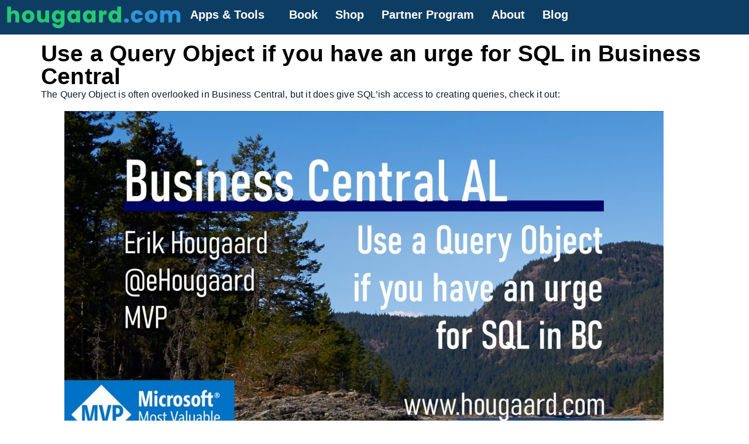

--- FILE ---
content_type: text/html; charset=UTF-8
request_url: https://www.hougaard.com/use-a-query-object-if-you-have-an-urge-for-sql-in-business-central/
body_size: 17738
content:

<!DOCTYPE html>
<html lang="en-US">

<head>
	<meta charset="UTF-8">
	<meta name="viewport" content="width=device-width, initial-scale=1.0" />
		<title>Use a Query Object if you have an urge for SQL in Business Central &#8211; hougaard.com</title>
<script type="text/javascript">var ajaxurl = "https://www.hougaard.com/wp-admin/admin-ajax.php",ap_nonce = "24a2639447",apTemplateUrl = "https://www.hougaard.com/wp-content/plugins/anspress-question-answer/templates/js-template";apQuestionID = "0";aplang = {"loading":"Loading..","sending":"Sending request","file_size_error":"File size is bigger than 0.48 MB","attached_max":"You have already attached maximum numbers of allowed attachments","commented":"commented","comment":"Comment","cancel":"Cancel","update":"Update","your_comment":"Write your comment...","notifications":"Notifications","mark_all_seen":"Mark all as seen","search":"Search","no_permission_comments":"Sorry, you don't have permission to read comments.","ajax_events":"Are you sure you want to %s?","ajax_error":{"snackbar":{"success":false,"message":"Something went wrong. Please try again."},"modal":["imageUpload"]}};disable_q_suggestion = "";</script><meta name='robots' content='max-image-preview:large' />
<link rel='dns-prefetch' href='//www.googletagmanager.com' />
<link rel="alternate" type="application/rss+xml" title="hougaard.com &raquo; Feed" href="https://www.hougaard.com/feed/" />
<link rel="alternate" type="application/rss+xml" title="hougaard.com &raquo; Comments Feed" href="https://www.hougaard.com/comments/feed/" />
<link rel="alternate" title="oEmbed (JSON)" type="application/json+oembed" href="https://www.hougaard.com/wp-json/oembed/1.0/embed?url=https%3A%2F%2Fwww.hougaard.com%2Fuse-a-query-object-if-you-have-an-urge-for-sql-in-business-central%2F" />
<link rel="alternate" title="oEmbed (XML)" type="text/xml+oembed" href="https://www.hougaard.com/wp-json/oembed/1.0/embed?url=https%3A%2F%2Fwww.hougaard.com%2Fuse-a-query-object-if-you-have-an-urge-for-sql-in-business-central%2F&#038;format=xml" />
<style id='wp-img-auto-sizes-contain-inline-css'>
img:is([sizes=auto i],[sizes^="auto," i]){contain-intrinsic-size:3000px 1500px}
/*# sourceURL=wp-img-auto-sizes-contain-inline-css */
</style>
<!-- <link rel='stylesheet' id='elementor-frontend-css' href='https://www.hougaard.com/wp-content/plugins/elementor/assets/css/frontend.min.css?ver=3.34.0' media='all' /> -->
<link rel="stylesheet" type="text/css" href="//www.hougaard.com/wp-content/cache/wpfc-minified/lw1rnubs/9ty3q.css" media="all"/>
<link rel='stylesheet' id='elementor-post-4746-css' href='https://www.hougaard.com/wp-content/uploads/elementor/css/post-4746.css?ver=1767550187' media='all' />
<!-- <link rel='stylesheet' id='anspress-fonts-css' href='https://www.hougaard.com/wp-content/plugins/anspress-question-answer/templates/css/fonts.css?ver=4.4.4' media='all' /> -->
<!-- <link rel='stylesheet' id='anspress-main-css' href='https://www.hougaard.com/wp-content/plugins/anspress-question-answer/templates/css/main.css?ver=4.4.4' media='all' /> -->
<link rel="stylesheet" type="text/css" href="//www.hougaard.com/wp-content/cache/wpfc-minified/14r6dzik/9ty3q.css" media="all"/>
<style id='anspress-main-inline-css'>

		#anspress .ap-q-cells{
				margin-left: 60px;
		}
		#anspress .ap-a-cells{
				margin-left: 60px;
		}
/*# sourceURL=anspress-main-inline-css */
</style>
<!-- <link rel='stylesheet' id='ap-overrides-css' href='https://www.hougaard.com/wp-content/plugins/anspress-question-answer/templates/css/overrides.css?v=4.4.4&#038;ver=4.4.4' media='all' /> -->
<link rel="stylesheet" type="text/css" href="//www.hougaard.com/wp-content/cache/wpfc-minified/70h4bccw/9ty3q.css" media="all"/>
<style id='wp-emoji-styles-inline-css'>

	img.wp-smiley, img.emoji {
		display: inline !important;
		border: none !important;
		box-shadow: none !important;
		height: 1em !important;
		width: 1em !important;
		margin: 0 0.07em !important;
		vertical-align: -0.1em !important;
		background: none !important;
		padding: 0 !important;
	}
/*# sourceURL=wp-emoji-styles-inline-css */
</style>
<!-- <link rel='stylesheet' id='wp-block-library-css' href='https://www.hougaard.com/wp-includes/css/dist/block-library/style.min.css?ver=6.9' media='all' /> -->
<link rel="stylesheet" type="text/css" href="//www.hougaard.com/wp-content/cache/wpfc-minified/q5ntipw0/9ty3q.css" media="all"/>
<style id='global-styles-inline-css'>
:root{--wp--preset--aspect-ratio--square: 1;--wp--preset--aspect-ratio--4-3: 4/3;--wp--preset--aspect-ratio--3-4: 3/4;--wp--preset--aspect-ratio--3-2: 3/2;--wp--preset--aspect-ratio--2-3: 2/3;--wp--preset--aspect-ratio--16-9: 16/9;--wp--preset--aspect-ratio--9-16: 9/16;--wp--preset--color--black: #000000;--wp--preset--color--cyan-bluish-gray: #abb8c3;--wp--preset--color--white: #ffffff;--wp--preset--color--pale-pink: #f78da7;--wp--preset--color--vivid-red: #cf2e2e;--wp--preset--color--luminous-vivid-orange: #ff6900;--wp--preset--color--luminous-vivid-amber: #fcb900;--wp--preset--color--light-green-cyan: #7bdcb5;--wp--preset--color--vivid-green-cyan: #00d084;--wp--preset--color--pale-cyan-blue: #8ed1fc;--wp--preset--color--vivid-cyan-blue: #0693e3;--wp--preset--color--vivid-purple: #9b51e0;--wp--preset--gradient--vivid-cyan-blue-to-vivid-purple: linear-gradient(135deg,rgb(6,147,227) 0%,rgb(155,81,224) 100%);--wp--preset--gradient--light-green-cyan-to-vivid-green-cyan: linear-gradient(135deg,rgb(122,220,180) 0%,rgb(0,208,130) 100%);--wp--preset--gradient--luminous-vivid-amber-to-luminous-vivid-orange: linear-gradient(135deg,rgb(252,185,0) 0%,rgb(255,105,0) 100%);--wp--preset--gradient--luminous-vivid-orange-to-vivid-red: linear-gradient(135deg,rgb(255,105,0) 0%,rgb(207,46,46) 100%);--wp--preset--gradient--very-light-gray-to-cyan-bluish-gray: linear-gradient(135deg,rgb(238,238,238) 0%,rgb(169,184,195) 100%);--wp--preset--gradient--cool-to-warm-spectrum: linear-gradient(135deg,rgb(74,234,220) 0%,rgb(151,120,209) 20%,rgb(207,42,186) 40%,rgb(238,44,130) 60%,rgb(251,105,98) 80%,rgb(254,248,76) 100%);--wp--preset--gradient--blush-light-purple: linear-gradient(135deg,rgb(255,206,236) 0%,rgb(152,150,240) 100%);--wp--preset--gradient--blush-bordeaux: linear-gradient(135deg,rgb(254,205,165) 0%,rgb(254,45,45) 50%,rgb(107,0,62) 100%);--wp--preset--gradient--luminous-dusk: linear-gradient(135deg,rgb(255,203,112) 0%,rgb(199,81,192) 50%,rgb(65,88,208) 100%);--wp--preset--gradient--pale-ocean: linear-gradient(135deg,rgb(255,245,203) 0%,rgb(182,227,212) 50%,rgb(51,167,181) 100%);--wp--preset--gradient--electric-grass: linear-gradient(135deg,rgb(202,248,128) 0%,rgb(113,206,126) 100%);--wp--preset--gradient--midnight: linear-gradient(135deg,rgb(2,3,129) 0%,rgb(40,116,252) 100%);--wp--preset--font-size--small: 13px;--wp--preset--font-size--medium: 20px;--wp--preset--font-size--large: 36px;--wp--preset--font-size--x-large: 42px;--wp--preset--spacing--20: 0.44rem;--wp--preset--spacing--30: 0.67rem;--wp--preset--spacing--40: 1rem;--wp--preset--spacing--50: 1.5rem;--wp--preset--spacing--60: 2.25rem;--wp--preset--spacing--70: 3.38rem;--wp--preset--spacing--80: 5.06rem;--wp--preset--shadow--natural: 6px 6px 9px rgba(0, 0, 0, 0.2);--wp--preset--shadow--deep: 12px 12px 50px rgba(0, 0, 0, 0.4);--wp--preset--shadow--sharp: 6px 6px 0px rgba(0, 0, 0, 0.2);--wp--preset--shadow--outlined: 6px 6px 0px -3px rgb(255, 255, 255), 6px 6px rgb(0, 0, 0);--wp--preset--shadow--crisp: 6px 6px 0px rgb(0, 0, 0);}:root { --wp--style--global--content-size: 800px;--wp--style--global--wide-size: 1200px; }:where(body) { margin: 0; }.wp-site-blocks > .alignleft { float: left; margin-right: 2em; }.wp-site-blocks > .alignright { float: right; margin-left: 2em; }.wp-site-blocks > .aligncenter { justify-content: center; margin-left: auto; margin-right: auto; }:where(.wp-site-blocks) > * { margin-block-start: 24px; margin-block-end: 0; }:where(.wp-site-blocks) > :first-child { margin-block-start: 0; }:where(.wp-site-blocks) > :last-child { margin-block-end: 0; }:root { --wp--style--block-gap: 24px; }:root :where(.is-layout-flow) > :first-child{margin-block-start: 0;}:root :where(.is-layout-flow) > :last-child{margin-block-end: 0;}:root :where(.is-layout-flow) > *{margin-block-start: 24px;margin-block-end: 0;}:root :where(.is-layout-constrained) > :first-child{margin-block-start: 0;}:root :where(.is-layout-constrained) > :last-child{margin-block-end: 0;}:root :where(.is-layout-constrained) > *{margin-block-start: 24px;margin-block-end: 0;}:root :where(.is-layout-flex){gap: 24px;}:root :where(.is-layout-grid){gap: 24px;}.is-layout-flow > .alignleft{float: left;margin-inline-start: 0;margin-inline-end: 2em;}.is-layout-flow > .alignright{float: right;margin-inline-start: 2em;margin-inline-end: 0;}.is-layout-flow > .aligncenter{margin-left: auto !important;margin-right: auto !important;}.is-layout-constrained > .alignleft{float: left;margin-inline-start: 0;margin-inline-end: 2em;}.is-layout-constrained > .alignright{float: right;margin-inline-start: 2em;margin-inline-end: 0;}.is-layout-constrained > .aligncenter{margin-left: auto !important;margin-right: auto !important;}.is-layout-constrained > :where(:not(.alignleft):not(.alignright):not(.alignfull)){max-width: var(--wp--style--global--content-size);margin-left: auto !important;margin-right: auto !important;}.is-layout-constrained > .alignwide{max-width: var(--wp--style--global--wide-size);}body .is-layout-flex{display: flex;}.is-layout-flex{flex-wrap: wrap;align-items: center;}.is-layout-flex > :is(*, div){margin: 0;}body .is-layout-grid{display: grid;}.is-layout-grid > :is(*, div){margin: 0;}body{padding-top: 0px;padding-right: 0px;padding-bottom: 0px;padding-left: 0px;}a:where(:not(.wp-element-button)){text-decoration: underline;}:root :where(.wp-element-button, .wp-block-button__link){background-color: #32373c;border-width: 0;color: #fff;font-family: inherit;font-size: inherit;font-style: inherit;font-weight: inherit;letter-spacing: inherit;line-height: inherit;padding-top: calc(0.667em + 2px);padding-right: calc(1.333em + 2px);padding-bottom: calc(0.667em + 2px);padding-left: calc(1.333em + 2px);text-decoration: none;text-transform: inherit;}.has-black-color{color: var(--wp--preset--color--black) !important;}.has-cyan-bluish-gray-color{color: var(--wp--preset--color--cyan-bluish-gray) !important;}.has-white-color{color: var(--wp--preset--color--white) !important;}.has-pale-pink-color{color: var(--wp--preset--color--pale-pink) !important;}.has-vivid-red-color{color: var(--wp--preset--color--vivid-red) !important;}.has-luminous-vivid-orange-color{color: var(--wp--preset--color--luminous-vivid-orange) !important;}.has-luminous-vivid-amber-color{color: var(--wp--preset--color--luminous-vivid-amber) !important;}.has-light-green-cyan-color{color: var(--wp--preset--color--light-green-cyan) !important;}.has-vivid-green-cyan-color{color: var(--wp--preset--color--vivid-green-cyan) !important;}.has-pale-cyan-blue-color{color: var(--wp--preset--color--pale-cyan-blue) !important;}.has-vivid-cyan-blue-color{color: var(--wp--preset--color--vivid-cyan-blue) !important;}.has-vivid-purple-color{color: var(--wp--preset--color--vivid-purple) !important;}.has-black-background-color{background-color: var(--wp--preset--color--black) !important;}.has-cyan-bluish-gray-background-color{background-color: var(--wp--preset--color--cyan-bluish-gray) !important;}.has-white-background-color{background-color: var(--wp--preset--color--white) !important;}.has-pale-pink-background-color{background-color: var(--wp--preset--color--pale-pink) !important;}.has-vivid-red-background-color{background-color: var(--wp--preset--color--vivid-red) !important;}.has-luminous-vivid-orange-background-color{background-color: var(--wp--preset--color--luminous-vivid-orange) !important;}.has-luminous-vivid-amber-background-color{background-color: var(--wp--preset--color--luminous-vivid-amber) !important;}.has-light-green-cyan-background-color{background-color: var(--wp--preset--color--light-green-cyan) !important;}.has-vivid-green-cyan-background-color{background-color: var(--wp--preset--color--vivid-green-cyan) !important;}.has-pale-cyan-blue-background-color{background-color: var(--wp--preset--color--pale-cyan-blue) !important;}.has-vivid-cyan-blue-background-color{background-color: var(--wp--preset--color--vivid-cyan-blue) !important;}.has-vivid-purple-background-color{background-color: var(--wp--preset--color--vivid-purple) !important;}.has-black-border-color{border-color: var(--wp--preset--color--black) !important;}.has-cyan-bluish-gray-border-color{border-color: var(--wp--preset--color--cyan-bluish-gray) !important;}.has-white-border-color{border-color: var(--wp--preset--color--white) !important;}.has-pale-pink-border-color{border-color: var(--wp--preset--color--pale-pink) !important;}.has-vivid-red-border-color{border-color: var(--wp--preset--color--vivid-red) !important;}.has-luminous-vivid-orange-border-color{border-color: var(--wp--preset--color--luminous-vivid-orange) !important;}.has-luminous-vivid-amber-border-color{border-color: var(--wp--preset--color--luminous-vivid-amber) !important;}.has-light-green-cyan-border-color{border-color: var(--wp--preset--color--light-green-cyan) !important;}.has-vivid-green-cyan-border-color{border-color: var(--wp--preset--color--vivid-green-cyan) !important;}.has-pale-cyan-blue-border-color{border-color: var(--wp--preset--color--pale-cyan-blue) !important;}.has-vivid-cyan-blue-border-color{border-color: var(--wp--preset--color--vivid-cyan-blue) !important;}.has-vivid-purple-border-color{border-color: var(--wp--preset--color--vivid-purple) !important;}.has-vivid-cyan-blue-to-vivid-purple-gradient-background{background: var(--wp--preset--gradient--vivid-cyan-blue-to-vivid-purple) !important;}.has-light-green-cyan-to-vivid-green-cyan-gradient-background{background: var(--wp--preset--gradient--light-green-cyan-to-vivid-green-cyan) !important;}.has-luminous-vivid-amber-to-luminous-vivid-orange-gradient-background{background: var(--wp--preset--gradient--luminous-vivid-amber-to-luminous-vivid-orange) !important;}.has-luminous-vivid-orange-to-vivid-red-gradient-background{background: var(--wp--preset--gradient--luminous-vivid-orange-to-vivid-red) !important;}.has-very-light-gray-to-cyan-bluish-gray-gradient-background{background: var(--wp--preset--gradient--very-light-gray-to-cyan-bluish-gray) !important;}.has-cool-to-warm-spectrum-gradient-background{background: var(--wp--preset--gradient--cool-to-warm-spectrum) !important;}.has-blush-light-purple-gradient-background{background: var(--wp--preset--gradient--blush-light-purple) !important;}.has-blush-bordeaux-gradient-background{background: var(--wp--preset--gradient--blush-bordeaux) !important;}.has-luminous-dusk-gradient-background{background: var(--wp--preset--gradient--luminous-dusk) !important;}.has-pale-ocean-gradient-background{background: var(--wp--preset--gradient--pale-ocean) !important;}.has-electric-grass-gradient-background{background: var(--wp--preset--gradient--electric-grass) !important;}.has-midnight-gradient-background{background: var(--wp--preset--gradient--midnight) !important;}.has-small-font-size{font-size: var(--wp--preset--font-size--small) !important;}.has-medium-font-size{font-size: var(--wp--preset--font-size--medium) !important;}.has-large-font-size{font-size: var(--wp--preset--font-size--large) !important;}.has-x-large-font-size{font-size: var(--wp--preset--font-size--x-large) !important;}
:root :where(.wp-block-pullquote){font-size: 1.5em;line-height: 1.6;}
/*# sourceURL=global-styles-inline-css */
</style>
<!-- <link rel='stylesheet' id='woocommerce-layout-css' href='https://www.hougaard.com/wp-content/plugins/woocommerce/assets/css/woocommerce-layout.css?ver=10.4.3' media='all' /> -->
<link rel="stylesheet" type="text/css" href="//www.hougaard.com/wp-content/cache/wpfc-minified/fgb32ya4/9ty3q.css" media="all"/>
<!-- <link rel='stylesheet' id='woocommerce-smallscreen-css' href='https://www.hougaard.com/wp-content/plugins/woocommerce/assets/css/woocommerce-smallscreen.css?ver=10.4.3' media='only screen and (max-width: 768px)' /> -->
<link rel="stylesheet" type="text/css" href="//www.hougaard.com/wp-content/cache/wpfc-minified/eh9731d2/9ty3q.css" media="only screen and (max-width: 768px)"/>
<!-- <link rel='stylesheet' id='woocommerce-general-css' href='https://www.hougaard.com/wp-content/plugins/woocommerce/assets/css/woocommerce.css?ver=10.4.3' media='all' /> -->
<link rel="stylesheet" type="text/css" href="//www.hougaard.com/wp-content/cache/wpfc-minified/g3fx7921/9ty3q.css" media="all"/>
<style id='woocommerce-inline-inline-css'>
.woocommerce form .form-row .required { visibility: visible; }
/*# sourceURL=woocommerce-inline-inline-css */
</style>
<!-- <link rel='stylesheet' id='hello-elementor-css' href='https://www.hougaard.com/wp-content/themes/hello-elementor/style.min.css?ver=3.3.0' media='all' /> -->
<!-- <link rel='stylesheet' id='hello-elementor-theme-style-css' href='https://www.hougaard.com/wp-content/themes/hello-elementor/theme.min.css?ver=3.3.0' media='all' /> -->
<!-- <link rel='stylesheet' id='hello-elementor-header-footer-css' href='https://www.hougaard.com/wp-content/themes/hello-elementor/header-footer.min.css?ver=3.3.0' media='all' /> -->
<!-- <link rel='stylesheet' id='widget-image-css' href='https://www.hougaard.com/wp-content/plugins/elementor/assets/css/widget-image.min.css?ver=3.34.0' media='all' /> -->
<!-- <link rel='stylesheet' id='widget-nav-menu-css' href='https://www.hougaard.com/wp-content/plugins/elementor-pro/assets/css/widget-nav-menu.min.css?ver=3.34.0' media='all' /> -->
<!-- <link rel='stylesheet' id='widget-social-icons-css' href='https://www.hougaard.com/wp-content/plugins/elementor/assets/css/widget-social-icons.min.css?ver=3.34.0' media='all' /> -->
<!-- <link rel='stylesheet' id='e-apple-webkit-css' href='https://www.hougaard.com/wp-content/plugins/elementor/assets/css/conditionals/apple-webkit.min.css?ver=3.34.0' media='all' /> -->
<!-- <link rel='stylesheet' id='widget-heading-css' href='https://www.hougaard.com/wp-content/plugins/elementor/assets/css/widget-heading.min.css?ver=3.34.0' media='all' /> -->
<!-- <link rel='stylesheet' id='widget-author-box-css' href='https://www.hougaard.com/wp-content/plugins/elementor-pro/assets/css/widget-author-box.min.css?ver=3.34.0' media='all' /> -->
<!-- <link rel='stylesheet' id='elementor-icons-css' href='https://www.hougaard.com/wp-content/plugins/elementor/assets/lib/eicons/css/elementor-icons.min.css?ver=5.45.0' media='all' /> -->
<link rel="stylesheet" type="text/css" href="//www.hougaard.com/wp-content/cache/wpfc-minified/f41vh2b4/e0ocp.css" media="all"/>
<link rel='stylesheet' id='elementor-post-2086-css' href='https://www.hougaard.com/wp-content/uploads/elementor/css/post-2086.css?ver=1767550187' media='all' />
<!-- <link rel='stylesheet' id='font-awesome-5-all-css' href='https://www.hougaard.com/wp-content/plugins/elementor/assets/lib/font-awesome/css/all.min.css?ver=1.6.17' media='all' /> -->
<!-- <link rel='stylesheet' id='font-awesome-4-shim-css' href='https://www.hougaard.com/wp-content/plugins/elementor/assets/lib/font-awesome/css/v4-shims.min.css?ver=3.34.0' media='all' /> -->
<link rel="stylesheet" type="text/css" href="//www.hougaard.com/wp-content/cache/wpfc-minified/qkdf0xd5/9ty3q.css" media="all"/>
<link rel='stylesheet' id='elementor-post-2108-css' href='https://www.hougaard.com/wp-content/uploads/elementor/css/post-2108.css?ver=1767550187' media='all' />
<link rel='stylesheet' id='elementor-post-2204-css' href='https://www.hougaard.com/wp-content/uploads/elementor/css/post-2204.css?ver=1767550187' media='all' />
<link rel='stylesheet' id='elementor-post-6920-css' href='https://www.hougaard.com/wp-content/uploads/elementor/css/post-6920.css?ver=1767550447' media='all' />
<!-- <link rel='stylesheet' id='tablepress-default-css' href='https://www.hougaard.com/wp-content/plugins/tablepress/css/build/default.css?ver=3.2.6' media='all' /> -->
<!-- <link rel='stylesheet' id='wc-pb-checkout-blocks-css' href='https://www.hougaard.com/wp-content/plugins/woocommerce-product-bundles/assets/css/frontend/checkout-blocks.css?ver=8.5.5' media='all' /> -->
<!-- <link rel='stylesheet' id='enlighterjs-css' href='https://www.hougaard.com/wp-content/plugins/enlighter/cache/enlighterjs.min.css?ver=vbxSP9eW3ynYHFd' media='all' /> -->
<!-- <link rel='stylesheet' id='ekit-widget-styles-css' href='https://www.hougaard.com/wp-content/plugins/elementskit-lite/widgets/init/assets/css/widget-styles.css?ver=3.7.8' media='all' /> -->
<!-- <link rel='stylesheet' id='ekit-responsive-css' href='https://www.hougaard.com/wp-content/plugins/elementskit-lite/widgets/init/assets/css/responsive.css?ver=3.7.8' media='all' /> -->
<!-- <link rel='stylesheet' id='wc-bundle-style-css' href='https://www.hougaard.com/wp-content/plugins/woocommerce-product-bundles/assets/css/frontend/woocommerce.css?ver=8.5.5' media='all' /> -->
<!-- <link rel='stylesheet' id='elementor-gf-local-poppins-css' href='https://www.hougaard.com/wp-content/uploads/elementor/google-fonts/css/poppins.css?ver=1744414862' media='all' /> -->
<!-- <link rel='stylesheet' id='elementor-gf-local-robotoslab-css' href='https://www.hougaard.com/wp-content/uploads/elementor/google-fonts/css/robotoslab.css?ver=1744414867' media='all' /> -->
<!-- <link rel='stylesheet' id='elementor-gf-local-roboto-css' href='https://www.hougaard.com/wp-content/uploads/elementor/google-fonts/css/roboto.css?ver=1744414878' media='all' /> -->
<!-- <link rel='stylesheet' id='elementor-gf-local-oswald-css' href='https://www.hougaard.com/wp-content/uploads/elementor/google-fonts/css/oswald.css?ver=1744414886' media='all' /> -->
<!-- <link rel='stylesheet' id='elementor-icons-shared-0-css' href='https://www.hougaard.com/wp-content/plugins/elementor/assets/lib/font-awesome/css/fontawesome.min.css?ver=5.15.3' media='all' /> -->
<!-- <link rel='stylesheet' id='elementor-icons-fa-solid-css' href='https://www.hougaard.com/wp-content/plugins/elementor/assets/lib/font-awesome/css/solid.min.css?ver=5.15.3' media='all' /> -->
<!-- <link rel='stylesheet' id='elementor-icons-fa-brands-css' href='https://www.hougaard.com/wp-content/plugins/elementor/assets/lib/font-awesome/css/brands.min.css?ver=5.15.3' media='all' /> -->
<link rel="stylesheet" type="text/css" href="//www.hougaard.com/wp-content/cache/wpfc-minified/lwszaimp/9ty3q.css" media="all"/>
<script src="https://www.hougaard.com/wp-includes/js/jquery/jquery.min.js?ver=3.7.1" id="jquery-core-js"></script>
<script src="https://www.hougaard.com/wp-includes/js/jquery/jquery-migrate.min.js?ver=3.4.1" id="jquery-migrate-js"></script>
<script src="https://www.hougaard.com/wp-content/plugins/woocommerce/assets/js/jquery-blockui/jquery.blockUI.min.js?ver=2.7.0-wc.10.4.3" id="wc-jquery-blockui-js" defer data-wp-strategy="defer"></script>
<script id="wc-add-to-cart-js-extra">
var wc_add_to_cart_params = {"ajax_url":"/wp-admin/admin-ajax.php","wc_ajax_url":"/?wc-ajax=%%endpoint%%","i18n_view_cart":"View cart","cart_url":"https://www.hougaard.com/cart/","is_cart":"","cart_redirect_after_add":"yes"};
//# sourceURL=wc-add-to-cart-js-extra
</script>
<script src="https://www.hougaard.com/wp-content/plugins/woocommerce/assets/js/frontend/add-to-cart.min.js?ver=10.4.3" id="wc-add-to-cart-js" defer data-wp-strategy="defer"></script>
<script src="https://www.hougaard.com/wp-content/plugins/woocommerce/assets/js/js-cookie/js.cookie.min.js?ver=2.1.4-wc.10.4.3" id="wc-js-cookie-js" defer data-wp-strategy="defer"></script>
<script id="woocommerce-js-extra">
var woocommerce_params = {"ajax_url":"/wp-admin/admin-ajax.php","wc_ajax_url":"/?wc-ajax=%%endpoint%%","i18n_password_show":"Show password","i18n_password_hide":"Hide password"};
//# sourceURL=woocommerce-js-extra
</script>
<script src="https://www.hougaard.com/wp-content/plugins/woocommerce/assets/js/frontend/woocommerce.min.js?ver=10.4.3" id="woocommerce-js" defer data-wp-strategy="defer"></script>
<script src="https://www.hougaard.com/wp-content/plugins/elementor/assets/lib/font-awesome/js/v4-shims.min.js?ver=3.34.0" id="font-awesome-4-shim-js"></script>

<!-- Google tag (gtag.js) snippet added by Site Kit -->
<!-- Google Analytics snippet added by Site Kit -->
<script src="https://www.googletagmanager.com/gtag/js?id=G-EL8GG72E03" id="google_gtagjs-js" async></script>
<script id="google_gtagjs-js-after">
window.dataLayer = window.dataLayer || [];function gtag(){dataLayer.push(arguments);}
gtag("set","linker",{"domains":["www.hougaard.com"]});
gtag("js", new Date());
gtag("set", "developer_id.dZTNiMT", true);
gtag("config", "G-EL8GG72E03");
//# sourceURL=google_gtagjs-js-after
</script>
<link rel="https://api.w.org/" href="https://www.hougaard.com/wp-json/" /><link rel="alternate" title="JSON" type="application/json" href="https://www.hougaard.com/wp-json/wp/v2/posts/5132" /><link rel="EditURI" type="application/rsd+xml" title="RSD" href="https://www.hougaard.com/xmlrpc.php?rsd" />
<meta name="generator" content="WordPress 6.9" />
<meta name="generator" content="WooCommerce 10.4.3" />
<link rel="canonical" href="https://www.hougaard.com/use-a-query-object-if-you-have-an-urge-for-sql-in-business-central/" />
<link rel='shortlink' href='https://www.hougaard.com/?p=5132' />
<meta name="generator" content="Site Kit by Google 1.168.0" />	<noscript><style>.woocommerce-product-gallery{ opacity: 1 !important; }</style></noscript>
	<meta name="generator" content="Elementor 3.34.0; features: additional_custom_breakpoints; settings: css_print_method-external, google_font-enabled, font_display-auto">
			<style>
				.e-con.e-parent:nth-of-type(n+4):not(.e-lazyloaded):not(.e-no-lazyload),
				.e-con.e-parent:nth-of-type(n+4):not(.e-lazyloaded):not(.e-no-lazyload) * {
					background-image: none !important;
				}
				@media screen and (max-height: 1024px) {
					.e-con.e-parent:nth-of-type(n+3):not(.e-lazyloaded):not(.e-no-lazyload),
					.e-con.e-parent:nth-of-type(n+3):not(.e-lazyloaded):not(.e-no-lazyload) * {
						background-image: none !important;
					}
				}
				@media screen and (max-height: 640px) {
					.e-con.e-parent:nth-of-type(n+2):not(.e-lazyloaded):not(.e-no-lazyload),
					.e-con.e-parent:nth-of-type(n+2):not(.e-lazyloaded):not(.e-no-lazyload) * {
						background-image: none !important;
					}
				}
			</style>
			<link rel="icon" href="https://www.hougaard.com/wp-content/uploads/2020/11/cropped-204276_4036827831427_1687642353_o2-32x32.jpg" sizes="32x32" />
<link rel="icon" href="https://www.hougaard.com/wp-content/uploads/2020/11/cropped-204276_4036827831427_1687642353_o2-192x192.jpg" sizes="192x192" />
<link rel="apple-touch-icon" href="https://www.hougaard.com/wp-content/uploads/2020/11/cropped-204276_4036827831427_1687642353_o2-180x180.jpg" />
<meta name="msapplication-TileImage" content="https://www.hougaard.com/wp-content/uploads/2020/11/cropped-204276_4036827831427_1687642353_o2-270x270.jpg" />
<style id="sccss">/* Enter Your Custom CSS Here */
pre {
  background: #eee;
  line-height: 1.6;
  font-family: monospace, monospace;
  font-size: 1em;
  white-space: pre-wrap; 
}

code,
kbd,
samp {
  background: #eee;
  line-height: 1.6;
  font-family: monospace, monospace;
  font-size: 1em;
}

h1.entry-title {
	margin-left: 25px !important;
	text-decoration: underline;
}

div.anspress
{
	margin: 25px !important;
}</style><!-- WooCommerce Colors -->
<style type="text/css">
p.demo_store{background-color:#2269bc;color:#e6eef7;}.woocommerce small.note{color:#595959;}.woocommerce .woocommerce-breadcrumb{color:#595959;}.woocommerce .woocommerce-breadcrumb a{color:#595959;}.woocommerce div.product span.price,.woocommerce div.product p.price{color:#52a332;}.woocommerce div.product .stock{color:#52a332;}.woocommerce span.onsale{background-color:#52a332;color:#fff;}.woocommerce ul.products li.product .price{color:#52a332;}.woocommerce ul.products li.product .price .from{color:rgba(107, 107, 107, 0.5);}.woocommerce nav.woocommerce-pagination ul{border:1px solid #d3ced3;}.woocommerce nav.woocommerce-pagination ul li{border-right:1px solid #d3ced3;}.woocommerce nav.woocommerce-pagination ul li span.current,.woocommerce nav.woocommerce-pagination ul li a:hover,.woocommerce nav.woocommerce-pagination ul li a:focus{background:#ebe9eb;color:#8a7e8a;}.woocommerce a.button,.woocommerce button.button,.woocommerce input.button,.woocommerce #respond input#submit{color:#515151;background-color:#ebe9eb;}.woocommerce a.button:hover,.woocommerce button.button:hover,.woocommerce input.button:hover,.woocommerce #respond input#submit:hover{background-color:#dad8da;color:#515151;}.woocommerce a.button.alt,.woocommerce button.button.alt,.woocommerce input.button.alt,.woocommerce #respond input#submit.alt{background-color:#2269bc;color:#e6eef7;}.woocommerce a.button.alt:hover,.woocommerce button.button.alt:hover,.woocommerce input.button.alt:hover,.woocommerce #respond input#submit.alt:hover{background-color:#1158ab;color:#e6eef7;}.woocommerce a.button.alt.disabled,.woocommerce button.button.alt.disabled,.woocommerce input.button.alt.disabled,.woocommerce #respond input#submit.alt.disabled,.woocommerce a.button.alt:disabled,.woocommerce button.button.alt:disabled,.woocommerce input.button.alt:disabled,.woocommerce #respond input#submit.alt:disabled,.woocommerce a.button.alt:disabled[disabled],.woocommerce button.button.alt:disabled[disabled],.woocommerce input.button.alt:disabled[disabled],.woocommerce #respond input#submit.alt:disabled[disabled],.woocommerce a.button.alt.disabled:hover,.woocommerce button.button.alt.disabled:hover,.woocommerce input.button.alt.disabled:hover,.woocommerce #respond input#submit.alt.disabled:hover,.woocommerce a.button.alt:disabled:hover,.woocommerce button.button.alt:disabled:hover,.woocommerce input.button.alt:disabled:hover,.woocommerce #respond input#submit.alt:disabled:hover,.woocommerce a.button.alt:disabled[disabled]:hover,.woocommerce button.button.alt:disabled[disabled]:hover,.woocommerce input.button.alt:disabled[disabled]:hover,.woocommerce #respond input#submit.alt:disabled[disabled]:hover{background-color:#2269bc;color:#e6eef7;}.woocommerce a.button:disabled:hover,.woocommerce button.button:disabled:hover,.woocommerce input.button:disabled:hover,.woocommerce #respond input#submit:disabled:hover,.woocommerce a.button.disabled:hover,.woocommerce button.button.disabled:hover,.woocommerce input.button.disabled:hover,.woocommerce #respond input#submit.disabled:hover,.woocommerce a.button:disabled[disabled]:hover,.woocommerce button.button:disabled[disabled]:hover,.woocommerce input.button:disabled[disabled]:hover,.woocommerce #respond input#submit:disabled[disabled]:hover{background-color:#ebe9eb;}.woocommerce #reviews h2 small{color:#595959;}.woocommerce #reviews h2 small a{color:#595959;}.woocommerce #reviews #comments ol.commentlist li .meta{color:#595959;}.woocommerce #reviews #comments ol.commentlist li img.avatar{background:#ebe9eb;border:1px solid #e4e1e4;}.woocommerce #reviews #comments ol.commentlist li .comment-text{border:1px solid #e4e1e4;}.woocommerce #reviews #comments ol.commentlist #respond{border:1px solid #e4e1e4;}.woocommerce .star-rating:before{color:#d3ced3;}.woocommerce.widget_shopping_cart .total,.woocommerce .widget_shopping_cart .total{border-top:3px double #ebe9eb;}.woocommerce form.login,.woocommerce form.checkout_coupon,.woocommerce form.register{border:1px solid #d3ced3;}.woocommerce .order_details li{border-right:1px dashed #d3ced3;}.woocommerce .widget_price_filter .ui-slider .ui-slider-handle{background-color:#2269bc;}.woocommerce .widget_price_filter .ui-slider .ui-slider-range{background-color:#2269bc;}.woocommerce .widget_price_filter .price_slider_wrapper .ui-widget-content{background-color:#002578;}.woocommerce-cart table.cart td.actions .coupon .input-text{border:1px solid #d3ced3;}.woocommerce-cart .cart-collaterals .cart_totals p small{color:#595959;}.woocommerce-cart .cart-collaterals .cart_totals table small{color:#595959;}.woocommerce-cart .cart-collaterals .cart_totals .discount td{color:#52a332;}.woocommerce-cart .cart-collaterals .cart_totals tr td,.woocommerce-cart .cart-collaterals .cart_totals tr th{border-top:1px solid #ebe9eb;}.woocommerce-checkout .checkout .create-account small{color:#595959;}.woocommerce-checkout #payment{background:#ebe9eb;}.woocommerce-checkout #payment ul.payment_methods{border-bottom:1px solid #d3ced3;}.woocommerce-checkout #payment div.payment_box{background-color:#dfdcdf;color:#515151;}.woocommerce-checkout #payment div.payment_box input.input-text,.woocommerce-checkout #payment div.payment_box textarea{border-color:#c7c1c7;border-top-color:#bab4ba;}.woocommerce-checkout #payment div.payment_box ::-webkit-input-placeholder{color:#bab4ba;}.woocommerce-checkout #payment div.payment_box :-moz-placeholder{color:#bab4ba;}.woocommerce-checkout #payment div.payment_box :-ms-input-placeholder{color:#bab4ba;}.woocommerce-checkout #payment div.payment_box span.help{color:#595959;}.woocommerce-checkout #payment div.payment_box:after{content:"";display:block;border:8px solid #dfdcdf;border-right-color:transparent;border-left-color:transparent;border-top-color:transparent;position:absolute;top:-3px;left:0;margin:-1em 0 0 2em;}
</style>
<!--/WooCommerce Colors-->
</head>

<body class="wp-singular post-template-default single single-post postid-5132 single-format-standard wp-embed-responsive wp-theme-hello-elementor theme-hello-elementor woocommerce-no-js woocommerce-multicurrency-USD theme-default elementor-default elementor-kit-2086 elementor-page-6920">

	
			<a class="skip-link screen-reader-text" href="#content">
			Skip to content		</a>
	
	
	<div class="ekit-template-content-markup ekit-template-content-header ekit-template-content-theme-support">
				<div data-elementor-type="wp-post" data-elementor-id="4746" class="elementor elementor-4746" data-elementor-post-type="elementskit_template">
				<div class="elementor-element elementor-element-2c3fe10 e-con-full e-flex e-con e-parent" data-id="2c3fe10" data-element_type="container" data-settings="{&quot;background_background&quot;:&quot;classic&quot;}">
		<div class="elementor-element elementor-element-560c636 e-con-full e-flex e-con e-child" data-id="560c636" data-element_type="container">
				<div class="elementor-element elementor-element-c970685 elementor-widget elementor-widget-image" data-id="c970685" data-element_type="widget" data-widget_type="image.default">
				<div class="elementor-widget-container">
																<a href="https://www.hougaard.com">
							<img width="300" height="39" src="https://www.hougaard.com/wp-content/uploads/2022/05/hougaard-logo-300-1.png" class="attachment-large size-large wp-image-7458" alt="" />								</a>
															</div>
				</div>
				<div class="elementor-element elementor-element-749f4a3 elementor-widget elementor-widget-ekit-nav-menu" data-id="749f4a3" data-element_type="widget" data-widget_type="ekit-nav-menu.default">
				<div class="elementor-widget-container">
							<nav class="ekit-wid-con ekit_menu_responsive_tablet" 
			data-hamburger-icon="" 
			data-hamburger-icon-type="icon" 
			data-responsive-breakpoint="1024">
			            <button class="elementskit-menu-hamburger elementskit-menu-toggler"  type="button" aria-label="hamburger-icon">
                                    <span class="elementskit-menu-hamburger-icon"></span><span class="elementskit-menu-hamburger-icon"></span><span class="elementskit-menu-hamburger-icon"></span>
                            </button>
            <div id="ekit-megamenu-megamenu" class="elementskit-menu-container elementskit-menu-offcanvas-elements elementskit-navbar-nav-default ekit-nav-menu-one-page- ekit-nav-dropdown-hover"><ul id="menu-megamenu" class="elementskit-navbar-nav elementskit-menu-po-center submenu-click-on-icon"><li id="menu-item-4761" class="menu-item menu-item-type-custom menu-item-object-custom menu-item-4761 nav-item elementskit-dropdown-has top_position elementskit-dropdown-menu-full_width elementskit-megamenu-has elementskit-mobile-builder-content" data-vertical-menu=""><a class="ekit-menu-nav-link">Apps &#038; Tools<i aria-hidden="true" class="icon icon-down-arrow1 elementskit-submenu-indicator"></i></a><div class="elementskit-megamenu-panel">		<div data-elementor-type="wp-post" data-elementor-id="4775" class="elementor elementor-4775" data-elementor-post-type="elementskit_content">
				<div class="elementor-element elementor-element-b7dcb2b e-con-full e-flex e-con e-parent" data-id="b7dcb2b" data-element_type="container" data-settings="{&quot;background_background&quot;:&quot;classic&quot;}">
		<div class="elementor-element elementor-element-aeb2a33 e-flex e-con-boxed e-con e-child" data-id="aeb2a33" data-element_type="container">
					<div class="e-con-inner">
		<div class="elementor-element elementor-element-efa8b5e e-flex e-con-boxed e-con e-child" data-id="efa8b5e" data-element_type="container">
					<div class="e-con-inner">
		<div class="elementor-element elementor-element-cbb1b51 e-flex e-con-boxed e-con e-child" data-id="cbb1b51" data-element_type="container">
					<div class="e-con-inner">
				<div class="elementor-element elementor-element-91f2a9e elementor-widget elementor-widget-heading" data-id="91f2a9e" data-element_type="widget" data-widget_type="heading.default">
				<div class="elementor-widget-container">
					<h2 class="elementor-heading-title elementor-size-default"><a href="https://www.hougaard.com/designer">Simple Object Designer</a></h2>				</div>
				</div>
				<div class="elementor-element elementor-element-b968e7e elementor-widget__width-inherit elementor-widget-divider--view-line elementor-invisible elementor-widget elementor-widget-divider" data-id="b968e7e" data-element_type="widget" data-settings="{&quot;_animation&quot;:&quot;fadeInLeft&quot;}" data-widget_type="divider.default">
				<div class="elementor-widget-container">
							<div class="elementor-divider">
			<span class="elementor-divider-separator">
						</span>
		</div>
						</div>
				</div>
				<div class="elementor-element elementor-element-e76d914 elementor-widget elementor-widget-heading" data-id="e76d914" data-element_type="widget" data-widget_type="heading.default">
				<div class="elementor-widget-container">
					<p class="elementor-heading-title elementor-size-default"><a href="https://www.hougaard.com/designer-user-guide/">User Guide</a></p>				</div>
				</div>
					</div>
				</div>
		<div class="elementor-element elementor-element-fbb2243 e-flex e-con-boxed e-con e-child" data-id="fbb2243" data-element_type="container">
					<div class="e-con-inner">
				<div class="elementor-element elementor-element-c6feec4 elementor-widget elementor-widget-heading" data-id="c6feec4" data-element_type="widget" data-widget_type="heading.default">
				<div class="elementor-widget-container">
					<h2 class="elementor-heading-title elementor-size-default"><a href="https://www.hougaard.com/security">Advanced Cloud Security + Compliance</a></h2>				</div>
				</div>
				<div class="elementor-element elementor-element-8ffacd6 elementor-widget__width-inherit elementor-widget-divider--view-line elementor-invisible elementor-widget elementor-widget-divider" data-id="8ffacd6" data-element_type="widget" data-settings="{&quot;_animation&quot;:&quot;fadeInLeft&quot;}" data-widget_type="divider.default">
				<div class="elementor-widget-container">
							<div class="elementor-divider">
			<span class="elementor-divider-separator">
						</span>
		</div>
						</div>
				</div>
				<div class="elementor-element elementor-element-30fccef elementor-widget elementor-widget-heading" data-id="30fccef" data-element_type="widget" data-widget_type="heading.default">
				<div class="elementor-widget-container">
					<p class="elementor-heading-title elementor-size-default"><a href="https://www.hougaard.com/security-user-guide/">User Guide</a></p>				</div>
				</div>
					</div>
				</div>
		<div class="elementor-element elementor-element-828b7d2 e-flex e-con-boxed e-con e-child" data-id="828b7d2" data-element_type="container">
					<div class="e-con-inner">
				<div class="elementor-element elementor-element-ce9957a elementor-widget elementor-widget-heading" data-id="ce9957a" data-element_type="widget" data-widget_type="heading.default">
				<div class="elementor-widget-container">
					<h2 class="elementor-heading-title elementor-size-default"><a href="https://www.hougaard.com/toolbox">ToolBox</a></h2>				</div>
				</div>
				<div class="elementor-element elementor-element-3d529ce elementor-widget__width-inherit elementor-widget-divider--view-line elementor-invisible elementor-widget elementor-widget-divider" data-id="3d529ce" data-element_type="widget" data-settings="{&quot;_animation&quot;:&quot;fadeInLeft&quot;}" data-widget_type="divider.default">
				<div class="elementor-widget-container">
							<div class="elementor-divider">
			<span class="elementor-divider-separator">
						</span>
		</div>
						</div>
				</div>
				<div class="elementor-element elementor-element-d381504 elementor-widget elementor-widget-heading" data-id="d381504" data-element_type="widget" data-widget_type="heading.default">
				<div class="elementor-widget-container">
					<p class="elementor-heading-title elementor-size-default"><a href="https://www.hougaard.com/toolbox-user-guide/">User Guide</a></p>				</div>
				</div>
					</div>
				</div>
					</div>
				</div>
		<div class="elementor-element elementor-element-61838bb e-flex e-con-boxed e-con e-child" data-id="61838bb" data-element_type="container">
					<div class="e-con-inner">
		<div class="elementor-element elementor-element-c047567 e-flex e-con-boxed e-con e-child" data-id="c047567" data-element_type="container">
					<div class="e-con-inner">
				<div class="elementor-element elementor-element-2425210 elementor-widget elementor-widget-heading" data-id="2425210" data-element_type="widget" data-widget_type="heading.default">
				<div class="elementor-widget-container">
					<h2 class="elementor-heading-title elementor-size-default"><a href="https://www.hougaard.com/sharepoint">SharePoint Connector</a></h2>				</div>
				</div>
				<div class="elementor-element elementor-element-94e59ce elementor-widget__width-inherit elementor-widget-divider--view-line elementor-invisible elementor-widget elementor-widget-divider" data-id="94e59ce" data-element_type="widget" data-settings="{&quot;_animation&quot;:&quot;fadeInLeft&quot;}" data-widget_type="divider.default">
				<div class="elementor-widget-container">
							<div class="elementor-divider">
			<span class="elementor-divider-separator">
						</span>
		</div>
						</div>
				</div>
				<div class="elementor-element elementor-element-8110886 elementor-widget elementor-widget-heading" data-id="8110886" data-element_type="widget" data-widget_type="heading.default">
				<div class="elementor-widget-container">
					<p class="elementor-heading-title elementor-size-default"><a href="https://www.hougaard.com/sharepoint-user-guide/">User Guide</a></p>				</div>
				</div>
					</div>
				</div>
		<div class="elementor-element elementor-element-8d64e73 e-flex e-con-boxed e-con e-child" data-id="8d64e73" data-element_type="container">
					<div class="e-con-inner">
				<div class="elementor-element elementor-element-088eeb5 elementor-widget elementor-widget-heading" data-id="088eeb5" data-element_type="widget" data-widget_type="heading.default">
				<div class="elementor-widget-container">
					<h2 class="elementor-heading-title elementor-size-default"><a href="https://www.hougaard.com/cloudreplicator">Cloud Replicator</a></h2>				</div>
				</div>
				<div class="elementor-element elementor-element-446c118 elementor-widget__width-inherit elementor-widget-divider--view-line elementor-invisible elementor-widget elementor-widget-divider" data-id="446c118" data-element_type="widget" data-settings="{&quot;_animation&quot;:&quot;fadeInLeft&quot;}" data-widget_type="divider.default">
				<div class="elementor-widget-container">
							<div class="elementor-divider">
			<span class="elementor-divider-separator">
						</span>
		</div>
						</div>
				</div>
				<div class="elementor-element elementor-element-9dc199a elementor-widget elementor-widget-heading" data-id="9dc199a" data-element_type="widget" data-widget_type="heading.default">
				<div class="elementor-widget-container">
					<p class="elementor-heading-title elementor-size-default"><a href="https://www.hougaard.com/cloudreplicator-user-guide/">User Guide</a></p>				</div>
				</div>
					</div>
				</div>
		<div class="elementor-element elementor-element-dfee87d e-flex e-con-boxed e-con e-child" data-id="dfee87d" data-element_type="container">
					<div class="e-con-inner">
				<div class="elementor-element elementor-element-d04c721 elementor-widget elementor-widget-heading" data-id="d04c721" data-element_type="widget" data-widget_type="heading.default">
				<div class="elementor-widget-container">
					<h2 class="elementor-heading-title elementor-size-default"><a href="https://www.hougaard.com/bccl">BCCL</a></h2>				</div>
				</div>
				<div class="elementor-element elementor-element-8261c91 elementor-widget__width-inherit elementor-widget-divider--view-line elementor-invisible elementor-widget elementor-widget-divider" data-id="8261c91" data-element_type="widget" data-settings="{&quot;_animation&quot;:&quot;fadeInLeft&quot;}" data-widget_type="divider.default">
				<div class="elementor-widget-container">
							<div class="elementor-divider">
			<span class="elementor-divider-separator">
						</span>
		</div>
						</div>
				</div>
				<div class="elementor-element elementor-element-b9c455d elementor-widget elementor-widget-heading" data-id="b9c455d" data-element_type="widget" data-widget_type="heading.default">
				<div class="elementor-widget-container">
					<p class="elementor-heading-title elementor-size-default"><a href="https://www.hougaard.com/bccl-user-guide/">User Guide</a></p>				</div>
				</div>
					</div>
				</div>
					</div>
				</div>
		<div class="elementor-element elementor-element-878a39d e-con-full e-flex e-con e-child" data-id="878a39d" data-element_type="container">
		<div class="elementor-element elementor-element-2e559b5 e-flex e-con-boxed e-con e-child" data-id="2e559b5" data-element_type="container">
					<div class="e-con-inner">
				<div class="elementor-element elementor-element-0721795 elementor-widget elementor-widget-heading" data-id="0721795" data-element_type="widget" data-widget_type="heading.default">
				<div class="elementor-widget-container">
					<h2 class="elementor-heading-title elementor-size-default"><a href="https://www.hougaard.com/portaldesigner">Advanced Portal Designer</a></h2>				</div>
				</div>
				<div class="elementor-element elementor-element-7909cca elementor-widget__width-inherit elementor-widget-divider--view-line elementor-invisible elementor-widget elementor-widget-divider" data-id="7909cca" data-element_type="widget" data-settings="{&quot;_animation&quot;:&quot;fadeInLeft&quot;}" data-widget_type="divider.default">
				<div class="elementor-widget-container">
							<div class="elementor-divider">
			<span class="elementor-divider-separator">
						</span>
		</div>
						</div>
				</div>
				<div class="elementor-element elementor-element-bfb8fb8 elementor-widget elementor-widget-heading" data-id="bfb8fb8" data-element_type="widget" data-widget_type="heading.default">
				<div class="elementor-widget-container">
					<p class="elementor-heading-title elementor-size-default"><a href="https://www.hougaard.com/advanced-portal-designer-user-guide/">User Guide</a></p>				</div>
				</div>
					</div>
				</div>
		<div class="elementor-element elementor-element-675e47d e-con-full e-flex e-con e-child" data-id="675e47d" data-element_type="container">
				<div class="elementor-element elementor-element-2942070 elementor-widget elementor-widget-heading" data-id="2942070" data-element_type="widget" data-widget_type="heading.default">
				<div class="elementor-widget-container">
					<h2 class="elementor-heading-title elementor-size-default"><a href="https://www.hougaard.com/financialreporting/">Advanced Financial Reporting</a></h2>				</div>
				</div>
				<div class="elementor-element elementor-element-7058f87 elementor-widget__width-inherit elementor-widget-divider--view-line elementor-invisible elementor-widget elementor-widget-divider" data-id="7058f87" data-element_type="widget" data-settings="{&quot;_animation&quot;:&quot;fadeInLeft&quot;}" data-widget_type="divider.default">
				<div class="elementor-widget-container">
							<div class="elementor-divider">
			<span class="elementor-divider-separator">
						</span>
		</div>
						</div>
				</div>
				<div class="elementor-element elementor-element-1cc88e8 elementor-widget elementor-widget-heading" data-id="1cc88e8" data-element_type="widget" data-widget_type="heading.default">
				<div class="elementor-widget-container">
					<p class="elementor-heading-title elementor-size-default"><a href="https://www.hougaard.com/advanced-financial-reporting-user-guide/">User Guide</a></p>				</div>
				</div>
				</div>
		<div class="elementor-element elementor-element-452f2fe e-con-full e-flex e-con e-child" data-id="452f2fe" data-element_type="container">
				<div class="elementor-element elementor-element-e828166 elementor-widget elementor-widget-heading" data-id="e828166" data-element_type="widget" data-widget_type="heading.default">
				<div class="elementor-widget-container">
					<h2 class="elementor-heading-title elementor-size-default"><a href="https://www.hougaard.com/simple-agent-designer/">Simple Agent Designer</a></h2>				</div>
				</div>
				<div class="elementor-element elementor-element-a3c3941 elementor-widget__width-inherit elementor-widget-divider--view-line elementor-invisible elementor-widget elementor-widget-divider" data-id="a3c3941" data-element_type="widget" data-settings="{&quot;_animation&quot;:&quot;fadeInLeft&quot;}" data-widget_type="divider.default">
				<div class="elementor-widget-container">
							<div class="elementor-divider">
			<span class="elementor-divider-separator">
						</span>
		</div>
						</div>
				</div>
				<div class="elementor-element elementor-element-9ac81da elementor-widget elementor-widget-heading" data-id="9ac81da" data-element_type="widget" data-widget_type="heading.default">
				<div class="elementor-widget-container">
					<p class="elementor-heading-title elementor-size-default"><a href="https://www.hougaard.com/simple-agent-designer-user-guide/">User Guide</a></p>				</div>
				</div>
				</div>
				</div>
		<div class="elementor-element elementor-element-9c2feec e-flex e-con-boxed e-con e-child" data-id="9c2feec" data-element_type="container">
					<div class="e-con-inner">
		<div class="elementor-element elementor-element-c301755 e-flex e-con-boxed e-con e-child" data-id="c301755" data-element_type="container">
					<div class="e-con-inner">
				<div class="elementor-element elementor-element-46f4d0e elementor-widget elementor-widget-heading" data-id="46f4d0e" data-element_type="widget" data-widget_type="heading.default">
				<div class="elementor-widget-container">
					<p class="elementor-heading-title elementor-size-default"><a href="https://www.hougaard.com/finance">Advanced<br />Intercompany Functionality</a></p>				</div>
				</div>
				<div class="elementor-element elementor-element-46f340c elementor-widget__width-inherit elementor-widget-divider--view-line elementor-invisible elementor-widget elementor-widget-divider" data-id="46f340c" data-element_type="widget" data-settings="{&quot;_animation&quot;:&quot;fadeInLeft&quot;}" data-widget_type="divider.default">
				<div class="elementor-widget-container">
							<div class="elementor-divider">
			<span class="elementor-divider-separator">
						</span>
		</div>
						</div>
				</div>
				<div class="elementor-element elementor-element-8706140 elementor-widget elementor-widget-heading" data-id="8706140" data-element_type="widget" data-widget_type="heading.default">
				<div class="elementor-widget-container">
					<p class="elementor-heading-title elementor-size-default"><a href="https://www.hougaard.com/finance">Bank of Canada Integration</a></p>				</div>
				</div>
				<div class="elementor-element elementor-element-ebde3aa elementor-widget__width-inherit elementor-widget-divider--view-line elementor-invisible elementor-widget elementor-widget-divider" data-id="ebde3aa" data-element_type="widget" data-settings="{&quot;_animation&quot;:&quot;fadeInLeft&quot;}" data-widget_type="divider.default">
				<div class="elementor-widget-container">
							<div class="elementor-divider">
			<span class="elementor-divider-separator">
						</span>
		</div>
						</div>
				</div>
					</div>
				</div>
		<div class="elementor-element elementor-element-943ecee e-flex e-con-boxed e-con e-child" data-id="943ecee" data-element_type="container">
					<div class="e-con-inner">
				<div class="elementor-element elementor-element-1823ebc elementor-widget elementor-widget-heading" data-id="1823ebc" data-element_type="widget" data-widget_type="heading.default">
				<div class="elementor-widget-container">
					<p class="elementor-heading-title elementor-size-default"><a href="https://www.hougaard.com/finance">Certify</a></p>				</div>
				</div>
				<div class="elementor-element elementor-element-a3bdd9d elementor-widget__width-inherit elementor-widget-divider--view-line elementor-invisible elementor-widget elementor-widget-divider" data-id="a3bdd9d" data-element_type="widget" data-settings="{&quot;_animation&quot;:&quot;fadeInLeft&quot;}" data-widget_type="divider.default">
				<div class="elementor-widget-container">
							<div class="elementor-divider">
			<span class="elementor-divider-separator">
						</span>
		</div>
						</div>
				</div>
				<div class="elementor-element elementor-element-83ae52b elementor-widget elementor-widget-heading" data-id="83ae52b" data-element_type="widget" data-widget_type="heading.default">
				<div class="elementor-widget-container">
					<p class="elementor-heading-title elementor-size-default"><a href="https://www.hougaard.com/finance">Automatic Exchange Rates</a></p>				</div>
				</div>
				<div class="elementor-element elementor-element-e40e633 elementor-widget__width-inherit elementor-widget-divider--view-line elementor-invisible elementor-widget elementor-widget-divider" data-id="e40e633" data-element_type="widget" data-settings="{&quot;_animation&quot;:&quot;fadeInLeft&quot;}" data-widget_type="divider.default">
				<div class="elementor-widget-container">
							<div class="elementor-divider">
			<span class="elementor-divider-separator">
						</span>
		</div>
						</div>
				</div>
					</div>
				</div>
		<div class="elementor-element elementor-element-15074e1 e-flex e-con-boxed e-con e-child" data-id="15074e1" data-element_type="container">
					<div class="e-con-inner">
				<div class="elementor-element elementor-element-89084d1 elementor-widget elementor-widget-heading" data-id="89084d1" data-element_type="widget" data-widget_type="heading.default">
				<div class="elementor-widget-container">
					<p class="elementor-heading-title elementor-size-default"><a href="https://www.hougaard.com/finance">QuickBooks<br />Bank Statement Importer</a></p>				</div>
				</div>
				<div class="elementor-element elementor-element-27b4181 elementor-widget__width-inherit elementor-widget-divider--view-line elementor-invisible elementor-widget elementor-widget-divider" data-id="27b4181" data-element_type="widget" data-settings="{&quot;_animation&quot;:&quot;fadeInLeft&quot;}" data-widget_type="divider.default">
				<div class="elementor-widget-container">
							<div class="elementor-divider">
			<span class="elementor-divider-separator">
						</span>
		</div>
						</div>
				</div>
				<div class="elementor-element elementor-element-9a0ad61 elementor-widget elementor-widget-heading" data-id="9a0ad61" data-element_type="widget" data-widget_type="heading.default">
				<div class="elementor-widget-container">
					<p class="elementor-heading-title elementor-size-default"><a href="https://www.hougaard.com/finance">Color-Coded Journals</a></p>				</div>
				</div>
					</div>
				</div>
					</div>
				</div>
					</div>
				</div>
				</div>
				</div>
		</div></li>
<li id="menu-item-8613" class="menu-item menu-item-type-post_type menu-item-object-page menu-item-8613 nav-item elementskit-mobile-builder-content" data-vertical-menu=750px><a href="https://www.hougaard.com/book/" class="ekit-menu-nav-link">Book</a></li>
<li id="menu-item-6820" class="menu-item menu-item-type-custom menu-item-object-custom menu-item-6820 nav-item elementskit-mobile-builder-content" data-vertical-menu=750px><a href="https://www.hougaard.com/shop" class="ekit-menu-nav-link">Shop</a></li>
<li id="menu-item-12087" class="menu-item menu-item-type-post_type menu-item-object-page menu-item-12087 nav-item elementskit-mobile-builder-content" data-vertical-menu=750px><a href="https://www.hougaard.com/resellers/" class="ekit-menu-nav-link">Partner Program</a></li>
<li id="menu-item-8784" class="menu-item menu-item-type-post_type menu-item-object-page menu-item-8784 nav-item elementskit-mobile-builder-content" data-vertical-menu=750px><a href="https://www.hougaard.com/about/" class="ekit-menu-nav-link">About</a></li>
<li id="menu-item-4758" class="menu-item menu-item-type-custom menu-item-object-custom menu-item-4758 nav-item elementskit-dropdown-has top_position elementskit-dropdown-menu-full_width elementskit-megamenu-has elementskit-mobile-builder-content" data-vertical-menu=""><a href="https://www.hougaard.com/blog" class="ekit-menu-nav-link">Blog<i aria-hidden="true" class="icon icon-down-arrow1 elementskit-submenu-indicator"></i></a><div class="elementskit-megamenu-panel"></div></li>
</ul><div class="elementskit-nav-identity-panel"><button class="elementskit-menu-close elementskit-menu-toggler" type="button">X</button></div></div>			
			<div class="elementskit-menu-overlay elementskit-menu-offcanvas-elements elementskit-menu-toggler ekit-nav-menu--overlay"></div>        </nav>
						</div>
				</div>
				</div>
				</div>
				</div>
			</div>

			<div data-elementor-type="single-post" data-elementor-id="6920" class="elementor elementor-6920 elementor-location-single post-5132 post type-post status-publish format-standard hentry category-al category-video" data-elementor-post-type="elementor_library">
			<div class="elementor-element elementor-element-b80f9da e-flex e-con-boxed e-con e-parent" data-id="b80f9da" data-element_type="container">
					<div class="e-con-inner">
				<div class="elementor-element elementor-element-1741534 elementor-widget elementor-widget-theme-post-title elementor-page-title elementor-widget-heading" data-id="1741534" data-element_type="widget" data-widget_type="theme-post-title.default">
				<div class="elementor-widget-container">
					<h1 class="elementor-heading-title elementor-size-default">Use a Query Object if you have an urge for SQL in Business Central</h1>				</div>
				</div>
				<div class="elementor-element elementor-element-972bb58 elementor-widget elementor-widget-theme-post-content" data-id="972bb58" data-element_type="widget" data-widget_type="theme-post-content.default">
				<div class="elementor-widget-container">
					
<p>The Query Object is often overlooked in Business Central, but it does give SQL&#8217;ish access to creating queries, check it out:</p>



<figure class="wp-block-image size-large"><a href="https://youtu.be/v609PWAUnxg"><img fetchpriority="high" fetchpriority="high" decoding="async" width="1024" height="576" src="https://www.hougaard.com/wp-content/uploads/2022/08/Screenshot-2022-07-09-223415-1024x576.jpg" alt="" class="wp-image-5133" srcset="https://www.hougaard.com/wp-content/uploads/2022/08/Screenshot-2022-07-09-223415-1024x576.jpg 1024w, https://www.hougaard.com/wp-content/uploads/2022/08/Screenshot-2022-07-09-223415-300x169.jpg 300w, https://www.hougaard.com/wp-content/uploads/2022/08/Screenshot-2022-07-09-223415-768x432.jpg 768w, https://www.hougaard.com/wp-content/uploads/2022/08/Screenshot-2022-07-09-223415-1536x865.jpg 1536w, https://www.hougaard.com/wp-content/uploads/2022/08/Screenshot-2022-07-09-223415-600x338.jpg 600w, https://www.hougaard.com/wp-content/uploads/2022/08/Screenshot-2022-07-09-223415.jpg 1947w" sizes="(max-width: 1024px) 100vw, 1024px" /></a><figcaption><a href="https://youtu.be/v609PWAUnxg">https://youtu.be/v609PWAUnxg</a></figcaption></figure>
				</div>
				</div>
				<div class="elementor-element elementor-element-cc69348 elementor-author-box--avatar-yes elementor-author-box--name-yes elementor-author-box--biography-yes elementor-author-box--link-no elementor-widget elementor-widget-author-box" data-id="cc69348" data-element_type="widget" data-widget_type="author-box.default">
				<div class="elementor-widget-container">
							<div class="elementor-author-box">
							<div  class="elementor-author-box__avatar">
					<img src="https://secure.gravatar.com/avatar/89295f6cff79f486a8700cad96627af5480ca50381ad62fca0c908aa10b0df82?s=300&#038;d=monsterid&#038;r=g" alt="Picture of hougaard" loading="lazy">
				</div>
			
			<div class="elementor-author-box__text">
									<div >
						<h4 class="elementor-author-box__name">
							hougaard						</h4>
					</div>
				
									<div class="elementor-author-box__bio">
											</div>
				
							</div>
		</div>
						</div>
				</div>
					</div>
				</div>
				</div>
				<footer data-elementor-type="footer" data-elementor-id="2204" class="elementor elementor-2204 elementor-location-footer" data-elementor-post-type="elementor_library">
					<section class="elementor-section elementor-top-section elementor-element elementor-element-2256564 elementor-section-boxed elementor-section-height-default elementor-section-height-default" data-id="2256564" data-element_type="section" data-settings="{&quot;background_background&quot;:&quot;classic&quot;}">
						<div class="elementor-container elementor-column-gap-default">
					<div class="elementor-column elementor-col-33 elementor-top-column elementor-element elementor-element-39a0738" data-id="39a0738" data-element_type="column">
			<div class="elementor-widget-wrap elementor-element-populated">
						<div class="elementor-element elementor-element-aa27d7b elementor-widget elementor-widget-text-editor" data-id="aa27d7b" data-element_type="widget" data-widget_type="text-editor.default">
				<div class="elementor-widget-container">
									<h3><a href="/my-account">My Account</a></h3><h3><a href="https://partner.hougaardlicense.com/partner/">PARTNER PORTAL</a></h3><h3><a href="https://www.hougaard.com/support/">Support</a></h3><h3><a href="https://www.hougaard.com/privacy-policy/">Privacy Policy</a></h3><h3><a href="https://www.hougaard.com/license-terms-2/">License Terms</a></h3>								</div>
				</div>
					</div>
		</div>
				<div class="elementor-column elementor-col-33 elementor-top-column elementor-element elementor-element-8dfefd2" data-id="8dfefd2" data-element_type="column">
			<div class="elementor-widget-wrap elementor-element-populated">
						<div class="elementor-element elementor-element-a7fdb53 elementor-widget elementor-widget-text-editor" data-id="a7fdb53" data-element_type="widget" data-widget_type="text-editor.default">
				<div class="elementor-widget-container">
									<h3>Follow us on</h3>								</div>
				</div>
				<div class="elementor-element elementor-element-008f8d8 elementor-shape-rounded elementor-grid-0 e-grid-align-center elementor-widget elementor-widget-social-icons" data-id="008f8d8" data-element_type="widget" data-widget_type="social-icons.default">
				<div class="elementor-widget-container">
							<div class="elementor-social-icons-wrapper elementor-grid" role="list">
							<span class="elementor-grid-item" role="listitem">
					<a class="elementor-icon elementor-social-icon elementor-social-icon- elementor-repeater-item-dd26bc5" href="https://bsky.app/profile/hougaard.bsky.social" target="_blank">
						<span class="elementor-screen-only"></span>
						<svg xmlns="http://www.w3.org/2000/svg" viewBox="0 0 448 512"><path d="M64 32C28.7 32 0 60.7 0 96L0 416c0 35.3 28.7 64 64 64l320 0c35.3 0 64-28.7 64-64l0-320c0-35.3-28.7-64-64-64L64 32zM224 247.4c14.5-30 54-85.8 90.7-113.3c26.5-19.9 69.3-35.2 69.3 13.7c0 9.8-5.6 82.1-8.9 93.8c-11.4 40.8-53 51.2-90 44.9c64.7 11 81.2 47.5 45.6 84c-67.5 69.3-97-17.4-104.6-39.6c0 0 0 0 0 0l-.3-.9c-.9-2.6-1.4-4.1-1.8-4.1s-.9 1.5-1.8 4.1c-.1 .3-.2 .6-.3 .9c0 0 0 0 0 0c-7.6 22.2-37.1 108.8-104.6 39.6c-35.5-36.5-19.1-73 45.6-84c-37 6.3-78.6-4.1-90-44.9c-3.3-11.7-8.9-84-8.9-93.8c0-48.9 42.9-33.5 69.3-13.7c36.7 27.5 76.2 83.4 90.7 113.3z"></path></svg>					</a>
				</span>
							<span class="elementor-grid-item" role="listitem">
					<a class="elementor-icon elementor-social-icon elementor-social-icon-youtube elementor-repeater-item-e771c13" href="https://youtube.com/c/ErikHougaard" target="_blank">
						<span class="elementor-screen-only">Youtube</span>
						<i aria-hidden="true" class="fab fa-youtube"></i>					</a>
				</span>
							<span class="elementor-grid-item" role="listitem">
					<a class="elementor-icon elementor-social-icon elementor-social-icon-linkedin elementor-repeater-item-266e58f" href="https://linkedin.com/in/ehougaard/" target="_blank">
						<span class="elementor-screen-only">Linkedin</span>
						<i aria-hidden="true" class="fab fa-linkedin"></i>					</a>
				</span>
							<span class="elementor-grid-item" role="listitem">
					<a class="elementor-icon elementor-social-icon elementor-social-icon-github elementor-repeater-item-aed4fe2" href="https://github.com/hougaard" target="_blank">
						<span class="elementor-screen-only">Github</span>
						<i aria-hidden="true" class="fab fa-github"></i>					</a>
				</span>
					</div>
						</div>
				</div>
					</div>
		</div>
				<div class="elementor-column elementor-col-33 elementor-top-column elementor-element elementor-element-8954bc7" data-id="8954bc7" data-element_type="column">
			<div class="elementor-widget-wrap elementor-element-populated">
						<div class="elementor-element elementor-element-73729c9 elementor-widget elementor-widget-text-editor" data-id="73729c9" data-element_type="widget" data-widget_type="text-editor.default">
				<div class="elementor-widget-container">
									<h3>CONTACT US ON</h3><p><a href="&#x6d;&#x61;&#105;lt&#x6f;&#x3a;&#115;&#97;l&#x65;&#x73;&#64;&#104;o&#x75;&#x67;&#x61;&#97;rd&#x2e;&#x63;&#111;&#109;">sale&#115;&#64;&#104;&#111;&#117;&#103;&#97;&#x61;&#x72;&#x64;&#x2e;&#x63;&#x6f;&#x6d; </a><br /><a href="ma&#105;&#108;&#x74;&#x6f;&#x3a;&#x73;up&#112;&#111;&#x72;&#x74;&#x40;&#x68;ou&#103;&#97;&#97;&#x72;&#x64;&#x2e;&#x63;om">&#x73;&#117;p&#x70;&#111;&#114;&#x74;&#x40;&#104;o&#x75;&#103;a&#x61;&#x72;&#100;&#46;&#x63;&#111;m</a> <br />or through LinkedIn on <a href="https://ca.linkedin.com/in/ehougaard">@eHougaard</a></p><p><strong>Hougaard.com – Software Inc.<br /></strong>927 Canyon Blvd<br />North Vancouver, BC, V7R2J9<br />Canada</p>								</div>
				</div>
					</div>
		</div>
					</div>
		</section>
				</footer>
		
<script type="speculationrules">
{"prefetch":[{"source":"document","where":{"and":[{"href_matches":"/*"},{"not":{"href_matches":["/wp-*.php","/wp-admin/*","/wp-content/uploads/*","/wp-content/*","/wp-content/plugins/*","/wp-content/themes/hello-elementor/*","/*\\?(.+)"]}},{"not":{"selector_matches":"a[rel~=\"nofollow\"]"}},{"not":{"selector_matches":".no-prefetch, .no-prefetch a"}}]},"eagerness":"conservative"}]}
</script>
<script id="tivwp-scripting">
window.woomc={"currentURL":"https:\/\/www.hougaard.com\/use-a-query-object-if-you-have-an-urge-for-sql-in-business-central\/","currency":"USD","cookieSettings":{"name":"woocommerce_multicurrency_forced_currency","expires":31536000,"path":"\/","domain":".hougaard.com"},"console_log":"N","settings":{"woocommerce_default_customer_address":"***"},"url_flags":"https:\/\/cdn.jsdelivr.net\/gh\/lipis\/flag-icons@7.0.0\/css\/flag-icons.min.css","front_libs_ready":false};
			document.addEventListener("DOMContentLoaded", function () {
			const scripts = ["https:\/\/www.hougaard.com\/wp-content\/plugins\/woocommerce-multicurrency\/assets\/js\/frontend.min.js?ver=4.6.2&p=1"];
			scripts.forEach(function(scriptUrl) {
			const script = document.createElement("script");
			script.src = scriptUrl;
			document.head.appendChild(script);
			});
			});
			</script>
			<script>
				const lazyloadRunObserver = () => {
					const lazyloadBackgrounds = document.querySelectorAll( `.e-con.e-parent:not(.e-lazyloaded)` );
					const lazyloadBackgroundObserver = new IntersectionObserver( ( entries ) => {
						entries.forEach( ( entry ) => {
							if ( entry.isIntersecting ) {
								let lazyloadBackground = entry.target;
								if( lazyloadBackground ) {
									lazyloadBackground.classList.add( 'e-lazyloaded' );
								}
								lazyloadBackgroundObserver.unobserve( entry.target );
							}
						});
					}, { rootMargin: '200px 0px 200px 0px' } );
					lazyloadBackgrounds.forEach( ( lazyloadBackground ) => {
						lazyloadBackgroundObserver.observe( lazyloadBackground );
					} );
				};
				const events = [
					'DOMContentLoaded',
					'elementor/lazyload/observe',
				];
				events.forEach( ( event ) => {
					document.addEventListener( event, lazyloadRunObserver );
				} );
			</script>
			<script id="woomc-front-libs-js">(()=>{var o=class{constructor(o){this.LABEL=o,this.LOG_METHODS={DEBUG:console.debug,ERROR:console.error,INFO:console.info,LOG:console.log,WARN:console.warn},this.IS_ACTIVE=this.getIsActive()}getIsActive(){let{woomc:o}=window,{console_log:e}=o;return!!e&&"Y"===e}_pM(o,e){if(!this.IS_ACTIVE)return;let t=this.LOG_METHODS[e];t&&t(`${this.LABEL}|${o}|${window.location.href}`)}debug(o){this._pM(o,"DEBUG")}error(o){this._pM(o,"ERROR")}info(o){this._pM(o,"INFO")}log(o){this._pM(o,"LOG")}warn(o){this._pM(o,"WARN")}},e=class{constructor(o="NO_NAME"){this.NAME=o;let{woomc:e}=window,{cookieSettings:t}=e;this.COOKIE_DOMAIN_CLAUSE="domain"in t&&t.domain?`;domain=${t.domain}`:"",this.COOKIE_PATH="path"in t?t.path:"/",this.EXPIRES="expires"in t?t.expires:31536e3,this.COOKIE_PARAMETERS=`samesite=strict;path=${this.COOKIE_PATH}${this.COOKIE_DOMAIN_CLAUSE}`}set(o){document.cookie=`${this.NAME}=${o};max-age=${this.EXPIRES};${this.COOKIE_PARAMETERS}`}get(){let o=document.cookie.split("; ").find(o=>o.startsWith(`${this.NAME}=`));return o?o.split("=")[1]:""}unset(){document.cookie=`${this.NAME}=;expires=Thu, 01 Jan 1970 00:00:00 GMT;${this.COOKIE_PARAMETERS}`}isSet(){return document.cookie.split(";").some(o=>o.trim().startsWith(`${this.NAME}=`))}};try{let t=()=>{let t="WOOMC-FrontLibs",i=`${t}|Error`,n=`${t}-Ready`,{woomc:s}=window;if(void 0===s)return void console.error(`${i}|Undefined 'woomc'`);let{cookieSettings:r}=s;if(void 0===r)return void console.error(`${i}|Undefined 'woomc.cookieSettings'`);if(!navigator.cookieEnabled)return void console.error(`${i}|Cookies disabled in the browser.`);let d=new o(t);d.debug("START"),s.WooMCJSLog=o,d.debug("Assigned|WOOMC.WooMCJSLog"),s.WooMCCookie=e,s.oWooMCCurrencyCookie=new e(r.name),s.oWooMCReloadedCookie=new e("woocommerce-multicurrency-reloaded"),d.debug("Assigned|WOOMC.WooMCCookie,oWooMCCurrencyCookie,oWooMCReloadedCookie"),s.front_libs_ready=!0,d.debug(`Dispatching|Event|${n}`),document.dispatchEvent(new Event(n)),d.debug("END")};"loading"===document.readyState?document.addEventListener("DOMContentLoaded",t):t()}catch(o){console.error(o)}})();</script>	<script>
		(function () {
			var c = document.body.className;
			c = c.replace(/woocommerce-no-js/, 'woocommerce-js');
			document.body.className = c;
		})();
	</script>
	<!-- <link rel='stylesheet' id='wc-stripe-blocks-checkout-style-css' href='https://www.hougaard.com/wp-content/plugins/woocommerce-gateway-stripe/build/upe-blocks.css?ver=1e1661bb3db973deba05' media='all' /> -->
<!-- <link rel='stylesheet' id='wc-blocks-style-css' href='https://www.hougaard.com/wp-content/plugins/woocommerce/assets/client/blocks/wc-blocks.css?ver=wc-10.4.3' media='all' /> -->
<link rel="stylesheet" type="text/css" href="//www.hougaard.com/wp-content/cache/wpfc-minified/dryb8sx5/9ty3q.css" media="all"/>
<link rel='stylesheet' id='elementor-post-4775-css' href='https://www.hougaard.com/wp-content/uploads/elementor/css/post-4775.css?ver=1767550187' media='all' />
<!-- <link rel='stylesheet' id='e-animation-fadeInLeft-css' href='https://www.hougaard.com/wp-content/plugins/elementor/assets/lib/animations/styles/fadeInLeft.min.css?ver=3.34.0' media='all' /> -->
<!-- <link rel='stylesheet' id='widget-divider-css' href='https://www.hougaard.com/wp-content/plugins/elementor/assets/css/widget-divider.min.css?ver=3.34.0' media='all' /> -->
<link rel="stylesheet" type="text/css" href="//www.hougaard.com/wp-content/cache/wpfc-minified/101q5eaa/9ty3q.css" media="all"/>
<script src="https://www.hougaard.com/wp-includes/js/jquery/jquery.form.min.js?ver=4.3.0" id="jquery-form-js"></script>
<script src="https://www.hougaard.com/wp-includes/js/underscore.min.js?ver=1.13.7" id="underscore-js"></script>
<script src="https://www.hougaard.com/wp-includes/js/backbone.min.js?ver=1.6.0" id="backbone-js"></script>
<script src="https://www.hougaard.com/wp-content/plugins/anspress-question-answer/assets/js/lib/selectize.min.js?ver=4.4.4" id="selectize-js"></script>
<script src="https://www.hougaard.com/wp-content/plugins/anspress-question-answer/assets/js/common.js?ver=4.4.4" id="anspress-common-js"></script>
<script src="https://www.hougaard.com/wp-content/plugins/anspress-question-answer/assets/js/list.js?ver=4.4.4" id="anspress-list-js"></script>
<script id="anspress-tags-js-extra">
var apTagsTranslation = {"deleteTag":"Delete Tag","addTag":"Add Tag","tagAdded":"added to the tags list.","tagRemoved":"removed from the tags list.","suggestionsAvailable":"Suggestions are available. Use the up and down arrow keys to read it."};
//# sourceURL=anspress-tags-js-extra
</script>
<script src="https://www.hougaard.com/wp-content/plugins/anspress-question-answer/assets/js/tags.js?ver=4.4.4" id="anspress-tags-js"></script>
<script src="https://www.hougaard.com/wp-content/plugins/elementor/assets/js/webpack.runtime.min.js?ver=3.34.0" id="elementor-webpack-runtime-js"></script>
<script src="https://www.hougaard.com/wp-content/plugins/elementor/assets/js/frontend-modules.min.js?ver=3.34.0" id="elementor-frontend-modules-js"></script>
<script src="https://www.hougaard.com/wp-includes/js/jquery/ui/core.min.js?ver=1.13.3" id="jquery-ui-core-js"></script>
<script id="elementor-frontend-js-before">
var elementorFrontendConfig = {"environmentMode":{"edit":false,"wpPreview":false,"isScriptDebug":false},"i18n":{"shareOnFacebook":"Share on Facebook","shareOnTwitter":"Share on Twitter","pinIt":"Pin it","download":"Download","downloadImage":"Download image","fullscreen":"Fullscreen","zoom":"Zoom","share":"Share","playVideo":"Play Video","previous":"Previous","next":"Next","close":"Close","a11yCarouselPrevSlideMessage":"Previous slide","a11yCarouselNextSlideMessage":"Next slide","a11yCarouselFirstSlideMessage":"This is the first slide","a11yCarouselLastSlideMessage":"This is the last slide","a11yCarouselPaginationBulletMessage":"Go to slide"},"is_rtl":false,"breakpoints":{"xs":0,"sm":480,"md":768,"lg":1025,"xl":1440,"xxl":1600},"responsive":{"breakpoints":{"mobile":{"label":"Mobile Portrait","value":767,"default_value":767,"direction":"max","is_enabled":true},"mobile_extra":{"label":"Mobile Landscape","value":880,"default_value":880,"direction":"max","is_enabled":false},"tablet":{"label":"Tablet Portrait","value":1024,"default_value":1024,"direction":"max","is_enabled":true},"tablet_extra":{"label":"Tablet Landscape","value":1200,"default_value":1200,"direction":"max","is_enabled":false},"laptop":{"label":"Laptop","value":1366,"default_value":1366,"direction":"max","is_enabled":false},"widescreen":{"label":"Widescreen","value":2400,"default_value":2400,"direction":"min","is_enabled":false}},"hasCustomBreakpoints":false},"version":"3.34.0","is_static":false,"experimentalFeatures":{"additional_custom_breakpoints":true,"container":true,"theme_builder_v2":true,"nested-elements":true,"home_screen":true,"global_classes_should_enforce_capabilities":true,"e_variables":true,"cloud-library":true,"e_opt_in_v4_page":true,"e_interactions":true,"import-export-customization":true,"mega-menu":true,"e_pro_variables":true},"urls":{"assets":"https:\/\/www.hougaard.com\/wp-content\/plugins\/elementor\/assets\/","ajaxurl":"https:\/\/www.hougaard.com\/wp-admin\/admin-ajax.php","uploadUrl":"https:\/\/www.hougaard.com\/wp-content\/uploads"},"nonces":{"floatingButtonsClickTracking":"001d778b79"},"swiperClass":"swiper","settings":{"page":[],"editorPreferences":[]},"kit":{"active_breakpoints":["viewport_mobile","viewport_tablet"],"global_image_lightbox":"yes","lightbox_enable_counter":"yes","lightbox_enable_fullscreen":"yes","lightbox_enable_zoom":"yes","lightbox_enable_share":"yes","lightbox_title_src":"title","lightbox_description_src":"description","woocommerce_notices_elements":[]},"post":{"id":5132,"title":"Use%20a%20Query%20Object%20if%20you%20have%20an%20urge%20for%20SQL%20in%20Business%20Central%20%E2%80%93%20hougaard.com","excerpt":"","featuredImage":false}};
//# sourceURL=elementor-frontend-js-before
</script>
<script src="https://www.hougaard.com/wp-content/plugins/elementor/assets/js/frontend.min.js?ver=3.34.0" id="elementor-frontend-js"></script>
<script src="https://www.hougaard.com/wp-content/plugins/elementor-pro/assets/lib/smartmenus/jquery.smartmenus.min.js?ver=1.2.1" id="smartmenus-js"></script>
<script src="https://www.hougaard.com/wp-content/plugins/elementskit-lite/libs/framework/assets/js/frontend-script.js?ver=3.7.8" id="elementskit-framework-js-frontend-js"></script>
<script id="elementskit-framework-js-frontend-js-after">
		var elementskit = {
			resturl: 'https://www.hougaard.com/wp-json/elementskit/v1/',
		}

		
//# sourceURL=elementskit-framework-js-frontend-js-after
</script>
<script src="https://www.hougaard.com/wp-content/plugins/elementskit-lite/widgets/init/assets/js/widget-scripts.js?ver=3.7.8" id="ekit-widget-scripts-js"></script>
<script src="https://www.hougaard.com/wp-content/plugins/woocommerce/assets/js/sourcebuster/sourcebuster.min.js?ver=10.4.3" id="sourcebuster-js-js"></script>
<script id="wc-order-attribution-js-extra">
var wc_order_attribution = {"params":{"lifetime":1.0e-5,"session":30,"base64":false,"ajaxurl":"https://www.hougaard.com/wp-admin/admin-ajax.php","prefix":"wc_order_attribution_","allowTracking":true},"fields":{"source_type":"current.typ","referrer":"current_add.rf","utm_campaign":"current.cmp","utm_source":"current.src","utm_medium":"current.mdm","utm_content":"current.cnt","utm_id":"current.id","utm_term":"current.trm","utm_source_platform":"current.plt","utm_creative_format":"current.fmt","utm_marketing_tactic":"current.tct","session_entry":"current_add.ep","session_start_time":"current_add.fd","session_pages":"session.pgs","session_count":"udata.vst","user_agent":"udata.uag"}};
//# sourceURL=wc-order-attribution-js-extra
</script>
<script src="https://www.hougaard.com/wp-content/plugins/woocommerce/assets/js/frontend/order-attribution.min.js?ver=10.4.3" id="wc-order-attribution-js"></script>
<script src="https://www.hougaard.com/wp-content/plugins/enlighter/cache/enlighterjs.min.js?ver=vbxSP9eW3ynYHFd" id="enlighterjs-js"></script>
<script id="enlighterjs-js-after">
!function(e,n){if("undefined"!=typeof EnlighterJS){var o={"selectors":{"block":"pre.EnlighterJSRAW","inline":"code.EnlighterJSRAW"},"options":{"indent":2,"ampersandCleanup":true,"linehover":true,"rawcodeDbclick":false,"textOverflow":"break","linenumbers":true,"theme":"enlighter","language":"generic","retainCssClasses":false,"collapse":false,"toolbarOuter":"","toolbarTop":"{BTN_RAW}{BTN_COPY}{BTN_WINDOW}{BTN_WEBSITE}","toolbarBottom":""}};(e.EnlighterJSINIT=function(){EnlighterJS.init(o.selectors.block,o.selectors.inline,o.options)})()}else{(n&&(n.error||n.log)||function(){})("Error: EnlighterJS resources not loaded yet!")}}(window,console);
//# sourceURL=enlighterjs-js-after
</script>
<script src="https://www.hougaard.com/wp-content/plugins/elementor-pro/assets/js/webpack-pro.runtime.min.js?ver=3.34.0" id="elementor-pro-webpack-runtime-js"></script>
<script src="https://www.hougaard.com/wp-includes/js/dist/hooks.min.js?ver=dd5603f07f9220ed27f1" id="wp-hooks-js"></script>
<script src="https://www.hougaard.com/wp-includes/js/dist/i18n.min.js?ver=c26c3dc7bed366793375" id="wp-i18n-js"></script>
<script id="wp-i18n-js-after">
wp.i18n.setLocaleData( { 'text direction\u0004ltr': [ 'ltr' ] } );
//# sourceURL=wp-i18n-js-after
</script>
<script id="elementor-pro-frontend-js-before">
var ElementorProFrontendConfig = {"ajaxurl":"https:\/\/www.hougaard.com\/wp-admin\/admin-ajax.php","nonce":"77248e01eb","urls":{"assets":"https:\/\/www.hougaard.com\/wp-content\/plugins\/elementor-pro\/assets\/","rest":"https:\/\/www.hougaard.com\/wp-json\/"},"settings":{"lazy_load_background_images":true},"popup":{"hasPopUps":false},"shareButtonsNetworks":{"facebook":{"title":"Facebook","has_counter":true},"twitter":{"title":"Twitter"},"linkedin":{"title":"LinkedIn","has_counter":true},"pinterest":{"title":"Pinterest","has_counter":true},"reddit":{"title":"Reddit","has_counter":true},"vk":{"title":"VK","has_counter":true},"odnoklassniki":{"title":"OK","has_counter":true},"tumblr":{"title":"Tumblr"},"digg":{"title":"Digg"},"skype":{"title":"Skype"},"stumbleupon":{"title":"StumbleUpon","has_counter":true},"mix":{"title":"Mix"},"telegram":{"title":"Telegram"},"pocket":{"title":"Pocket","has_counter":true},"xing":{"title":"XING","has_counter":true},"whatsapp":{"title":"WhatsApp"},"email":{"title":"Email"},"print":{"title":"Print"},"x-twitter":{"title":"X"},"threads":{"title":"Threads"}},"woocommerce":{"menu_cart":{"cart_page_url":"https:\/\/www.hougaard.com\/cart\/","checkout_page_url":"https:\/\/www.hougaard.com\/checkout\/","fragments_nonce":"ecb27f3216"}},"facebook_sdk":{"lang":"en_US","app_id":""},"lottie":{"defaultAnimationUrl":"https:\/\/www.hougaard.com\/wp-content\/plugins\/elementor-pro\/modules\/lottie\/assets\/animations\/default.json"}};
//# sourceURL=elementor-pro-frontend-js-before
</script>
<script src="https://www.hougaard.com/wp-content/plugins/elementor-pro/assets/js/frontend.min.js?ver=3.34.0" id="elementor-pro-frontend-js"></script>
<script src="https://www.hougaard.com/wp-content/plugins/elementor-pro/assets/js/elements-handlers.min.js?ver=3.34.0" id="pro-elements-handlers-js"></script>
<script src="https://www.hougaard.com/wp-content/plugins/elementskit-lite/widgets/init/assets/js/animate-circle.min.js?ver=3.7.8" id="animate-circle-js"></script>
<script id="elementskit-elementor-js-extra">
var ekit_config = {"ajaxurl":"https://www.hougaard.com/wp-admin/admin-ajax.php","nonce":"92c5396159"};
//# sourceURL=elementskit-elementor-js-extra
</script>
<script src="https://www.hougaard.com/wp-content/plugins/elementskit-lite/widgets/init/assets/js/elementor.js?ver=3.7.8" id="elementskit-elementor-js"></script>
<script id="wp-emoji-settings" type="application/json">
{"baseUrl":"https://s.w.org/images/core/emoji/17.0.2/72x72/","ext":".png","svgUrl":"https://s.w.org/images/core/emoji/17.0.2/svg/","svgExt":".svg","source":{"concatemoji":"https://www.hougaard.com/wp-includes/js/wp-emoji-release.min.js?ver=6.9"}}
</script>
<script type="module">
/*! This file is auto-generated */
const a=JSON.parse(document.getElementById("wp-emoji-settings").textContent),o=(window._wpemojiSettings=a,"wpEmojiSettingsSupports"),s=["flag","emoji"];function i(e){try{var t={supportTests:e,timestamp:(new Date).valueOf()};sessionStorage.setItem(o,JSON.stringify(t))}catch(e){}}function c(e,t,n){e.clearRect(0,0,e.canvas.width,e.canvas.height),e.fillText(t,0,0);t=new Uint32Array(e.getImageData(0,0,e.canvas.width,e.canvas.height).data);e.clearRect(0,0,e.canvas.width,e.canvas.height),e.fillText(n,0,0);const a=new Uint32Array(e.getImageData(0,0,e.canvas.width,e.canvas.height).data);return t.every((e,t)=>e===a[t])}function p(e,t){e.clearRect(0,0,e.canvas.width,e.canvas.height),e.fillText(t,0,0);var n=e.getImageData(16,16,1,1);for(let e=0;e<n.data.length;e++)if(0!==n.data[e])return!1;return!0}function u(e,t,n,a){switch(t){case"flag":return n(e,"\ud83c\udff3\ufe0f\u200d\u26a7\ufe0f","\ud83c\udff3\ufe0f\u200b\u26a7\ufe0f")?!1:!n(e,"\ud83c\udde8\ud83c\uddf6","\ud83c\udde8\u200b\ud83c\uddf6")&&!n(e,"\ud83c\udff4\udb40\udc67\udb40\udc62\udb40\udc65\udb40\udc6e\udb40\udc67\udb40\udc7f","\ud83c\udff4\u200b\udb40\udc67\u200b\udb40\udc62\u200b\udb40\udc65\u200b\udb40\udc6e\u200b\udb40\udc67\u200b\udb40\udc7f");case"emoji":return!a(e,"\ud83e\u1fac8")}return!1}function f(e,t,n,a){let r;const o=(r="undefined"!=typeof WorkerGlobalScope&&self instanceof WorkerGlobalScope?new OffscreenCanvas(300,150):document.createElement("canvas")).getContext("2d",{willReadFrequently:!0}),s=(o.textBaseline="top",o.font="600 32px Arial",{});return e.forEach(e=>{s[e]=t(o,e,n,a)}),s}function r(e){var t=document.createElement("script");t.src=e,t.defer=!0,document.head.appendChild(t)}a.supports={everything:!0,everythingExceptFlag:!0},new Promise(t=>{let n=function(){try{var e=JSON.parse(sessionStorage.getItem(o));if("object"==typeof e&&"number"==typeof e.timestamp&&(new Date).valueOf()<e.timestamp+604800&&"object"==typeof e.supportTests)return e.supportTests}catch(e){}return null}();if(!n){if("undefined"!=typeof Worker&&"undefined"!=typeof OffscreenCanvas&&"undefined"!=typeof URL&&URL.createObjectURL&&"undefined"!=typeof Blob)try{var e="postMessage("+f.toString()+"("+[JSON.stringify(s),u.toString(),c.toString(),p.toString()].join(",")+"));",a=new Blob([e],{type:"text/javascript"});const r=new Worker(URL.createObjectURL(a),{name:"wpTestEmojiSupports"});return void(r.onmessage=e=>{i(n=e.data),r.terminate(),t(n)})}catch(e){}i(n=f(s,u,c,p))}t(n)}).then(e=>{for(const n in e)a.supports[n]=e[n],a.supports.everything=a.supports.everything&&a.supports[n],"flag"!==n&&(a.supports.everythingExceptFlag=a.supports.everythingExceptFlag&&a.supports[n]);var t;a.supports.everythingExceptFlag=a.supports.everythingExceptFlag&&!a.supports.flag,a.supports.everything||((t=a.source||{}).concatemoji?r(t.concatemoji):t.wpemoji&&t.twemoji&&(r(t.twemoji),r(t.wpemoji)))});
//# sourceURL=https://www.hougaard.com/wp-includes/js/wp-emoji-loader.min.js
</script>

</body>
</html><!-- WP Fastest Cache file was created in 0.666 seconds, on January 14, 2026 @ 12:15 --><!-- need to refresh to see cached version -->

--- FILE ---
content_type: text/css
request_url: https://www.hougaard.com/wp-content/uploads/elementor/css/post-4746.css?ver=1767550187
body_size: 1004
content:
.elementor-4746 .elementor-element.elementor-element-2c3fe10{--display:flex;--flex-direction:column;--container-widget-width:calc( ( 1 - var( --container-widget-flex-grow ) ) * 100% );--container-widget-height:initial;--container-widget-flex-grow:0;--container-widget-align-self:initial;--flex-wrap-mobile:wrap;--align-items:stretch;--gap:5px 5px;--row-gap:5px;--column-gap:5px;border-style:solid;--border-style:solid;border-width:0px 0px 3px 0px;--border-top-width:0px;--border-right-width:0px;--border-bottom-width:3px;--border-left-width:0px;border-color:var( --e-global-color-c64167b );--border-color:var( --e-global-color-c64167b );}.elementor-4746 .elementor-element.elementor-element-2c3fe10:not(.elementor-motion-effects-element-type-background), .elementor-4746 .elementor-element.elementor-element-2c3fe10 > .elementor-motion-effects-container > .elementor-motion-effects-layer{background-color:var( --e-global-color-1bd8299 );}.elementor-4746 .elementor-element.elementor-element-560c636{--display:flex;--flex-direction:row;--container-widget-width:calc( ( 1 - var( --container-widget-flex-grow ) ) * 100% );--container-widget-height:100%;--container-widget-flex-grow:1;--container-widget-align-self:stretch;--flex-wrap-mobile:wrap;--justify-content:space-between;--align-items:center;--padding-top:0px;--padding-bottom:0px;--padding-left:0px;--padding-right:0px;}.elementor-4746 .elementor-element.elementor-element-560c636.e-con{--align-self:center;}.elementor-4746 .elementor-element.elementor-element-749f4a3 .elementskit-menu-container{height:30px;border-radius:0px 0px 0px 0px;}.elementor-4746 .elementor-element.elementor-element-749f4a3 .elementskit-navbar-nav > li > a{font-size:20px;font-weight:700;color:#FFFFFF;padding:0px 15px 0px 15px;}.elementor-4746 .elementor-element.elementor-element-749f4a3 .elementskit-navbar-nav > li > a:hover{color:var( --e-global-color-e6c23ad );}.elementor-4746 .elementor-element.elementor-element-749f4a3 .elementskit-navbar-nav > li > a:focus{color:var( --e-global-color-e6c23ad );}.elementor-4746 .elementor-element.elementor-element-749f4a3 .elementskit-navbar-nav > li > a:active{color:var( --e-global-color-e6c23ad );}.elementor-4746 .elementor-element.elementor-element-749f4a3 .elementskit-navbar-nav > li:hover > a{color:var( --e-global-color-e6c23ad );}.elementor-4746 .elementor-element.elementor-element-749f4a3 .elementskit-navbar-nav > li:hover > a .elementskit-submenu-indicator{color:var( --e-global-color-e6c23ad );}.elementor-4746 .elementor-element.elementor-element-749f4a3 .elementskit-navbar-nav > li > a:hover .elementskit-submenu-indicator{color:var( --e-global-color-e6c23ad );}.elementor-4746 .elementor-element.elementor-element-749f4a3 .elementskit-navbar-nav > li > a:focus .elementskit-submenu-indicator{color:var( --e-global-color-e6c23ad );}.elementor-4746 .elementor-element.elementor-element-749f4a3 .elementskit-navbar-nav > li > a:active .elementskit-submenu-indicator{color:var( --e-global-color-e6c23ad );}.elementor-4746 .elementor-element.elementor-element-749f4a3 .elementskit-navbar-nav > li.current-menu-item > a{color:var( --e-global-color-accent );}.elementor-4746 .elementor-element.elementor-element-749f4a3 .elementskit-navbar-nav > li.current-menu-ancestor > a{color:var( --e-global-color-accent );}.elementor-4746 .elementor-element.elementor-element-749f4a3 .elementskit-navbar-nav > li.current-menu-ancestor > a .elementskit-submenu-indicator{color:var( --e-global-color-accent );}.elementor-4746 .elementor-element.elementor-element-749f4a3 .elementskit-navbar-nav > li > a .elementskit-submenu-indicator{color:#101010;fill:#101010;}.elementor-4746 .elementor-element.elementor-element-749f4a3 .elementskit-navbar-nav > li > a .ekit-submenu-indicator-icon{color:#101010;fill:#101010;}.elementor-4746 .elementor-element.elementor-element-749f4a3 .elementskit-navbar-nav .elementskit-submenu-panel > li > a{padding:15px 15px 15px 15px;color:#000000;}.elementor-4746 .elementor-element.elementor-element-749f4a3 .elementskit-navbar-nav .elementskit-submenu-panel > li > a:hover{color:#707070;}.elementor-4746 .elementor-element.elementor-element-749f4a3 .elementskit-navbar-nav .elementskit-submenu-panel > li > a:focus{color:#707070;}.elementor-4746 .elementor-element.elementor-element-749f4a3 .elementskit-navbar-nav .elementskit-submenu-panel > li > a:active{color:#707070;}.elementor-4746 .elementor-element.elementor-element-749f4a3 .elementskit-navbar-nav .elementskit-submenu-panel > li:hover > a{color:#707070;}.elementor-4746 .elementor-element.elementor-element-749f4a3 .elementskit-navbar-nav .elementskit-submenu-panel > li.current-menu-item > a{color:#707070 !important;}.elementor-4746 .elementor-element.elementor-element-749f4a3 .elementskit-submenu-panel{padding:15px 0px 15px 0px;}.elementor-4746 .elementor-element.elementor-element-749f4a3 .elementskit-navbar-nav .elementskit-submenu-panel{border-radius:0px 0px 0px 0px;min-width:220px;}.elementor-4746 .elementor-element.elementor-element-749f4a3 .elementskit-menu-hamburger{float:right;}.elementor-4746 .elementor-element.elementor-element-749f4a3 .elementskit-menu-hamburger .elementskit-menu-hamburger-icon{background-color:rgba(0, 0, 0, 0.5);}.elementor-4746 .elementor-element.elementor-element-749f4a3 .elementskit-menu-hamburger > .ekit-menu-icon{color:rgba(0, 0, 0, 0.5);}.elementor-4746 .elementor-element.elementor-element-749f4a3 .elementskit-menu-hamburger:hover .elementskit-menu-hamburger-icon{background-color:rgba(0, 0, 0, 0.5);}.elementor-4746 .elementor-element.elementor-element-749f4a3 .elementskit-menu-hamburger:hover > .ekit-menu-icon{color:rgba(0, 0, 0, 0.5);}.elementor-4746 .elementor-element.elementor-element-749f4a3 .elementskit-menu-close{color:rgba(51, 51, 51, 1);}.elementor-4746 .elementor-element.elementor-element-749f4a3 .elementskit-menu-close:hover{color:rgba(0, 0, 0, 0.5);}@media(min-width:768px){.elementor-4746 .elementor-element.elementor-element-560c636{--width:100%;}}@media(max-width:1024px){.elementor-4746 .elementor-element.elementor-element-749f4a3 .elementskit-nav-identity-panel{padding:10px 0px 10px 0px;}.elementor-4746 .elementor-element.elementor-element-749f4a3 .elementskit-menu-container{max-width:350px;border-radius:0px 0px 0px 0px;}.elementor-4746 .elementor-element.elementor-element-749f4a3 .elementskit-navbar-nav > li > a{color:#000000;padding:10px 15px 10px 15px;}.elementor-4746 .elementor-element.elementor-element-749f4a3 .elementskit-navbar-nav .elementskit-submenu-panel > li > a{padding:15px 15px 15px 15px;}.elementor-4746 .elementor-element.elementor-element-749f4a3 .elementskit-navbar-nav .elementskit-submenu-panel{border-radius:0px 0px 0px 0px;}.elementor-4746 .elementor-element.elementor-element-749f4a3 .elementskit-menu-hamburger{padding:8px 8px 8px 8px;width:45px;border-radius:3px;}.elementor-4746 .elementor-element.elementor-element-749f4a3 .elementskit-menu-close{padding:8px 8px 8px 8px;margin:12px 12px 12px 12px;width:45px;border-radius:3px;}.elementor-4746 .elementor-element.elementor-element-749f4a3 .elementskit-nav-logo > img{max-width:160px;max-height:60px;}.elementor-4746 .elementor-element.elementor-element-749f4a3 .elementskit-nav-logo{margin:5px 0px 5px 0px;padding:5px 5px 5px 5px;}}@media(max-width:767px){.elementor-4746 .elementor-element.elementor-element-749f4a3 .elementskit-nav-logo > img{max-width:120px;max-height:50px;}}

--- FILE ---
content_type: text/css
request_url: https://www.hougaard.com/wp-content/uploads/elementor/css/post-2086.css?ver=1767550187
body_size: 810
content:
.elementor-kit-2086{--e-global-color-primary:#125AC6;--e-global-color-secondary:#FFFFFF;--e-global-color-text:#0E1A24;--e-global-color-accent:#93D404;--e-global-color-e6c23ad:#00BD70;--e-global-color-c64167b:#F4F3F3;--e-global-color-e776558:#00ABC9;--e-global-color-1bd8299:#0E3D64;--e-global-typography-primary-font-family:"Poppins";--e-global-typography-primary-font-size:16px;--e-global-typography-secondary-font-family:"Roboto Slab";--e-global-typography-secondary-font-weight:400;--e-global-typography-text-font-family:"Roboto";--e-global-typography-text-font-weight:400;--e-global-typography-accent-font-family:"Roboto";--e-global-typography-accent-font-weight:500;color:var( --e-global-color-text );font-family:"Arial", Sans-serif;font-size:16px;font-weight:400;letter-spacing:0.2px;}.elementor-kit-2086 button,.elementor-kit-2086 input[type="button"],.elementor-kit-2086 input[type="submit"],.elementor-kit-2086 .elementor-button{background-color:transparent;font-size:16px;font-weight:400;text-transform:capitalize;text-decoration:none;color:#FFFFFF;background-image:linear-gradient(180deg, #93D404 0%, var( --e-global-color-e6c23ad ) 100%);border-style:none;border-radius:30px 30px 30px 30px;}.elementor-kit-2086 button:hover,.elementor-kit-2086 button:focus,.elementor-kit-2086 input[type="button"]:hover,.elementor-kit-2086 input[type="button"]:focus,.elementor-kit-2086 input[type="submit"]:hover,.elementor-kit-2086 input[type="submit"]:focus,.elementor-kit-2086 .elementor-button:hover,.elementor-kit-2086 .elementor-button:focus{background-color:var( --e-global-color-text );color:#FFFFFF;}.elementor-kit-2086 e-page-transition{background-color:#FFBC7D;}.elementor-kit-2086 a{color:var( --e-global-color-primary );}.elementor-kit-2086 a:hover{text-decoration:underline;}.elementor-kit-2086 h1{color:#000000;font-size:39px;font-weight:600;font-style:normal;line-height:1em;}.elementor-kit-2086 h2{font-size:38px;font-weight:600;text-decoration:none;line-height:1.1em;}.elementor-kit-2086 h3{font-size:30px;line-height:1.1em;}.elementor-kit-2086 h4{font-size:22px;}.elementor-kit-2086 h5{font-size:12px;font-weight:400;}.elementor-kit-2086 h6{font-size:16px;font-weight:400;text-transform:uppercase;line-height:1.1em;letter-spacing:2px;}.elementor-section.elementor-section-boxed > .elementor-container{max-width:1140px;}.e-con{--container-max-width:1140px;}.elementor-widget:not(:last-child){margin-block-end:0px;}.elementor-element{--widgets-spacing:0px 0px;--widgets-spacing-row:0px;--widgets-spacing-column:0px;}{}h1.entry-title{display:var(--page-title-display);}@media(max-width:1024px){.elementor-section.elementor-section-boxed > .elementor-container{max-width:1024px;}.e-con{--container-max-width:1024px;}}@media(max-width:767px){.elementor-section.elementor-section-boxed > .elementor-container{max-width:767px;}.e-con{--container-max-width:767px;}}

--- FILE ---
content_type: text/css
request_url: https://www.hougaard.com/wp-content/uploads/elementor/css/post-2108.css?ver=1767550187
body_size: 876
content:
.elementor-2108 .elementor-element.elementor-element-5a4c7a78:not(.elementor-motion-effects-element-type-background), .elementor-2108 .elementor-element.elementor-element-5a4c7a78 > .elementor-motion-effects-container > .elementor-motion-effects-layer{background-image:url("https://www.hougaard.com/wp-content/uploads/2020/11/Header-Background1-21-png8.png");background-repeat:no-repeat;background-size:cover;}.elementor-2108 .elementor-element.elementor-element-5a4c7a78{transition:background 0.3s, border 0.3s, border-radius 0.3s, box-shadow 0.3s;}.elementor-2108 .elementor-element.elementor-element-5a4c7a78 > .elementor-background-overlay{transition:background 0.3s, border-radius 0.3s, opacity 0.3s;}.elementor-2108 .elementor-element.elementor-element-5a4c7a78 > .elementor-container{text-align:center;}.elementor-2108 .elementor-element.elementor-element-1f3f7757 > .elementor-widget-container{margin:0px 0px 0px 0px;padding:0px 0px 0px 0px;}.elementor-2108 .elementor-element.elementor-element-7b72bdab > .elementor-widget-container{margin:3% 0% 0% 0%;}.elementor-2108 .elementor-element.elementor-element-7b72bdab .elementor-menu-toggle{margin:0 auto;}.elementor-2108 .elementor-element.elementor-element-7b72bdab .elementor-nav-menu .elementor-item{font-family:var( --e-global-typography-primary-font-family ), Sans-serif;font-size:var( --e-global-typography-primary-font-size );}.elementor-2108 .elementor-element.elementor-element-7b72bdab .elementor-nav-menu--main .elementor-item{color:var( --e-global-color-secondary );fill:var( --e-global-color-secondary );padding-top:0px;padding-bottom:0px;}.elementor-2108 .elementor-element.elementor-element-7b72bdab .elementor-nav-menu--main .elementor-item:hover,
					.elementor-2108 .elementor-element.elementor-element-7b72bdab .elementor-nav-menu--main .elementor-item.elementor-item-active,
					.elementor-2108 .elementor-element.elementor-element-7b72bdab .elementor-nav-menu--main .elementor-item.highlighted,
					.elementor-2108 .elementor-element.elementor-element-7b72bdab .elementor-nav-menu--main .elementor-item:focus{color:var( --e-global-color-accent );fill:var( --e-global-color-accent );}.elementor-2108 .elementor-element.elementor-element-7b72bdab .elementor-nav-menu--dropdown a, .elementor-2108 .elementor-element.elementor-element-7b72bdab .elementor-menu-toggle{color:var( --e-global-color-secondary );fill:var( --e-global-color-secondary );}.elementor-2108 .elementor-element.elementor-element-7b72bdab .elementor-nav-menu--dropdown{background-color:var( --e-global-color-primary );border-radius:0px 0px 0px 0px;}.elementor-2108 .elementor-element.elementor-element-7b72bdab .elementor-nav-menu--dropdown a:hover,
					.elementor-2108 .elementor-element.elementor-element-7b72bdab .elementor-nav-menu--dropdown a:focus,
					.elementor-2108 .elementor-element.elementor-element-7b72bdab .elementor-nav-menu--dropdown a.elementor-item-active,
					.elementor-2108 .elementor-element.elementor-element-7b72bdab .elementor-nav-menu--dropdown a.highlighted,
					.elementor-2108 .elementor-element.elementor-element-7b72bdab .elementor-menu-toggle:hover,
					.elementor-2108 .elementor-element.elementor-element-7b72bdab .elementor-menu-toggle:focus{color:var( --e-global-color-accent );}.elementor-2108 .elementor-element.elementor-element-7b72bdab .elementor-nav-menu--dropdown a:hover,
					.elementor-2108 .elementor-element.elementor-element-7b72bdab .elementor-nav-menu--dropdown a:focus,
					.elementor-2108 .elementor-element.elementor-element-7b72bdab .elementor-nav-menu--dropdown a.elementor-item-active,
					.elementor-2108 .elementor-element.elementor-element-7b72bdab .elementor-nav-menu--dropdown a.highlighted{background-color:var( --e-global-color-primary );}.elementor-2108 .elementor-element.elementor-element-7b72bdab .elementor-nav-menu--dropdown .elementor-item, .elementor-2108 .elementor-element.elementor-element-7b72bdab .elementor-nav-menu--dropdown  .elementor-sub-item{font-family:"Oswald", Sans-serif;font-size:18px;}.elementor-2108 .elementor-element.elementor-element-7b72bdab .elementor-nav-menu--dropdown li:first-child a{border-top-left-radius:0px;border-top-right-radius:0px;}.elementor-2108 .elementor-element.elementor-element-7b72bdab .elementor-nav-menu--dropdown li:last-child a{border-bottom-right-radius:0px;border-bottom-left-radius:0px;}.elementor-2108 .elementor-element.elementor-element-7b72bdab .elementor-nav-menu--main .elementor-nav-menu--dropdown, .elementor-2108 .elementor-element.elementor-element-7b72bdab .elementor-nav-menu__container.elementor-nav-menu--dropdown{box-shadow:0px 0px 10px 0px rgba(0,0,0,0.5);}.elementor-2108 .elementor-element.elementor-element-7b72bdab .elementor-nav-menu--dropdown a{padding-left:10px;padding-right:10px;padding-top:10px;padding-bottom:10px;}.elementor-2108 .elementor-element.elementor-element-7b72bdab .elementor-nav-menu--main > .elementor-nav-menu > li > .elementor-nav-menu--dropdown, .elementor-2108 .elementor-element.elementor-element-7b72bdab .elementor-nav-menu__container.elementor-nav-menu--dropdown{margin-top:15px !important;}.elementor-theme-builder-content-area{height:400px;}.elementor-location-header:before, .elementor-location-footer:before{content:"";display:table;clear:both;}@media(max-width:1024px){.elementor-2108 .elementor-element.elementor-element-7b72bdab .elementor-nav-menu .elementor-item{font-size:var( --e-global-typography-primary-font-size );}}@media(max-width:767px){.elementor-2108 .elementor-element.elementor-element-7b72bdab .elementor-nav-menu .elementor-item{font-size:var( --e-global-typography-primary-font-size );}}

--- FILE ---
content_type: text/css
request_url: https://www.hougaard.com/wp-content/uploads/elementor/css/post-2204.css?ver=1767550187
body_size: 719
content:
.elementor-2204 .elementor-element.elementor-element-2256564:not(.elementor-motion-effects-element-type-background), .elementor-2204 .elementor-element.elementor-element-2256564 > .elementor-motion-effects-container > .elementor-motion-effects-layer{background-image:url("https://www.hougaard.com/wp-content/uploads/2020/11/footer-background-2-1-e1658375358814.png");}.elementor-2204 .elementor-element.elementor-element-2256564{transition:background 0.3s, border 0.3s, border-radius 0.3s, box-shadow 0.3s;}.elementor-2204 .elementor-element.elementor-element-2256564 > .elementor-background-overlay{transition:background 0.3s, border-radius 0.3s, opacity 0.3s;}.elementor-2204 .elementor-element.elementor-element-39a0738 .elementor-element-populated a{color:var( --e-global-color-secondary );}.elementor-2204 .elementor-element.elementor-element-39a0738 .elementor-element-populated a:hover{color:var( --e-global-color-accent );}.elementor-2204 .elementor-element.elementor-element-aa27d7b > .elementor-widget-container{margin:00px 0px 0px 0px;padding:15px 15px 15px 15px;}.elementor-2204 .elementor-element.elementor-element-aa27d7b{font-family:"Oswald", Sans-serif;text-transform:uppercase;color:#FFFFFF;}.elementor-2204 .elementor-element.elementor-element-a7fdb53 > .elementor-widget-container{padding:15px 15px 15px 15px;}.elementor-2204 .elementor-element.elementor-element-a7fdb53{text-align:center;font-family:"Oswald", Sans-serif;text-transform:uppercase;color:var( --e-global-color-secondary );}.elementor-2204 .elementor-element.elementor-element-008f8d8 .elementor-repeater-item-dd26bc5.elementor-social-icon{background-color:var( --e-global-color-primary );}.elementor-2204 .elementor-element.elementor-element-008f8d8 .elementor-repeater-item-dd26bc5.elementor-social-icon i{color:var( --e-global-color-secondary );}.elementor-2204 .elementor-element.elementor-element-008f8d8 .elementor-repeater-item-dd26bc5.elementor-social-icon svg{fill:var( --e-global-color-secondary );}.elementor-2204 .elementor-element.elementor-element-008f8d8{--grid-template-columns:repeat(0, auto);--grid-column-gap:5px;--grid-row-gap:0px;}.elementor-2204 .elementor-element.elementor-element-008f8d8 .elementor-widget-container{text-align:center;}.elementor-2204 .elementor-element.elementor-element-8954bc7 .elementor-element-populated a{color:var( --e-global-color-secondary );}.elementor-2204 .elementor-element.elementor-element-8954bc7 .elementor-element-populated a:hover{color:var( --e-global-color-accent );}.elementor-2204 .elementor-element.elementor-element-73729c9 > .elementor-widget-container{padding:15px 15px 15px 15px;}.elementor-2204 .elementor-element.elementor-element-73729c9{font-family:var( --e-global-typography-primary-font-family ), Sans-serif;font-size:var( --e-global-typography-primary-font-size );color:var( --e-global-color-secondary );}.elementor-theme-builder-content-area{height:400px;}.elementor-location-header:before, .elementor-location-footer:before{content:"";display:table;clear:both;}@media(max-width:1024px){.elementor-2204 .elementor-element.elementor-element-73729c9{font-size:var( --e-global-typography-primary-font-size );}}@media(max-width:767px){.elementor-2204 .elementor-element.elementor-element-73729c9{font-size:var( --e-global-typography-primary-font-size );}}

--- FILE ---
content_type: text/css
request_url: https://www.hougaard.com/wp-content/uploads/elementor/css/post-6920.css?ver=1767550447
body_size: 115
content:
.elementor-6920 .elementor-element.elementor-element-b80f9da{--display:flex;}.elementor-6920 .elementor-element.elementor-element-cc69348 > .elementor-widget-container{margin:0px 0px 0px 30px;}

--- FILE ---
content_type: text/css
request_url: https://www.hougaard.com/wp-content/uploads/elementor/css/post-4775.css?ver=1767550187
body_size: 1575
content:
.elementor-4775 .elementor-element.elementor-element-b7dcb2b{--display:flex;--flex-direction:row;--container-widget-width:calc( ( 1 - var( --container-widget-flex-grow ) ) * 100% );--container-widget-height:100%;--container-widget-flex-grow:1;--container-widget-align-self:stretch;--flex-wrap-mobile:wrap;--align-items:flex-start;--gap:0px 0px;--row-gap:0px;--column-gap:0px;box-shadow:0px 10px 25px 0px rgba(0, 0, 0, 0.1);}.elementor-4775 .elementor-element.elementor-element-b7dcb2b:not(.elementor-motion-effects-element-type-background), .elementor-4775 .elementor-element.elementor-element-b7dcb2b > .elementor-motion-effects-container > .elementor-motion-effects-layer{background-color:#FFFFFF;}.elementor-4775 .elementor-element.elementor-element-aeb2a33{--display:flex;}.elementor-4775 .elementor-element.elementor-element-aeb2a33.e-con{--flex-grow:0;--flex-shrink:0;}.elementor-4775 .elementor-element.elementor-element-efa8b5e{--display:flex;--flex-direction:row;--container-widget-width:initial;--container-widget-height:100%;--container-widget-flex-grow:1;--container-widget-align-self:stretch;--flex-wrap-mobile:wrap;}.elementor-4775 .elementor-element.elementor-element-cbb1b51{--display:flex;--flex-direction:column;--container-widget-width:calc( ( 1 - var( --container-widget-flex-grow ) ) * 100% );--container-widget-height:initial;--container-widget-flex-grow:0;--container-widget-align-self:initial;--flex-wrap-mobile:wrap;--align-items:flex-start;}.elementor-4775 .elementor-element.elementor-element-91f2a9e > .elementor-widget-container{padding:6px 6px 6px 6px;}.elementor-4775 .elementor-element.elementor-element-91f2a9e .elementor-heading-title{font-family:var( --e-global-typography-primary-font-family ), Sans-serif;font-size:var( --e-global-typography-primary-font-size );color:var( --e-global-color-text );}.elementor-4775 .elementor-element.elementor-element-b968e7e{--divider-border-style:solid;--divider-color:#212121;--divider-border-width:1px;width:100%;max-width:100%;}.elementor-4775 .elementor-element.elementor-element-b968e7e > .elementor-widget-container{margin:0% 0% 0% 0%;}.elementor-4775 .elementor-element.elementor-element-b968e7e .elementor-divider-separator{width:250px;}.elementor-4775 .elementor-element.elementor-element-b968e7e .elementor-divider{padding-block-start:0px;padding-block-end:0px;}.elementor-4775 .elementor-element.elementor-element-e76d914 > .elementor-widget-container{padding:6px 6px 6px 6px;}.elementor-4775 .elementor-element.elementor-element-fbb2243{--display:flex;--flex-direction:column;--container-widget-width:calc( ( 1 - var( --container-widget-flex-grow ) ) * 100% );--container-widget-height:initial;--container-widget-flex-grow:0;--container-widget-align-self:initial;--flex-wrap-mobile:wrap;--align-items:flex-start;}.elementor-4775 .elementor-element.elementor-element-c6feec4 > .elementor-widget-container{padding:6px 6px 6px 6px;}.elementor-4775 .elementor-element.elementor-element-c6feec4 .elementor-heading-title{font-family:var( --e-global-typography-primary-font-family ), Sans-serif;font-size:var( --e-global-typography-primary-font-size );color:var( --e-global-color-text );}.elementor-4775 .elementor-element.elementor-element-8ffacd6{--divider-border-style:solid;--divider-color:#212121;--divider-border-width:1px;width:100%;max-width:100%;}.elementor-4775 .elementor-element.elementor-element-8ffacd6 > .elementor-widget-container{margin:0% 0% 0% 0%;}.elementor-4775 .elementor-element.elementor-element-8ffacd6 .elementor-divider-separator{width:250px;}.elementor-4775 .elementor-element.elementor-element-8ffacd6 .elementor-divider{padding-block-start:0px;padding-block-end:0px;}.elementor-4775 .elementor-element.elementor-element-30fccef > .elementor-widget-container{padding:6px 6px 6px 6px;}.elementor-4775 .elementor-element.elementor-element-828b7d2{--display:flex;--flex-direction:column;--container-widget-width:100%;--container-widget-height:initial;--container-widget-flex-grow:0;--container-widget-align-self:initial;--flex-wrap-mobile:wrap;}.elementor-4775 .elementor-element.elementor-element-ce9957a > .elementor-widget-container{padding:6px 6px 6px 6px;}.elementor-4775 .elementor-element.elementor-element-ce9957a .elementor-heading-title{font-family:var( --e-global-typography-primary-font-family ), Sans-serif;font-size:var( --e-global-typography-primary-font-size );color:var( --e-global-color-text );}.elementor-4775 .elementor-element.elementor-element-3d529ce{--divider-border-style:solid;--divider-color:#212121;--divider-border-width:1px;width:100%;max-width:100%;}.elementor-4775 .elementor-element.elementor-element-3d529ce > .elementor-widget-container{margin:0% 0% 0% 0%;}.elementor-4775 .elementor-element.elementor-element-3d529ce .elementor-divider-separator{width:250px;}.elementor-4775 .elementor-element.elementor-element-3d529ce .elementor-divider{padding-block-start:0px;padding-block-end:0px;}.elementor-4775 .elementor-element.elementor-element-d381504 > .elementor-widget-container{padding:6px 6px 6px 6px;}.elementor-4775 .elementor-element.elementor-element-61838bb{--display:flex;--flex-direction:row;--container-widget-width:initial;--container-widget-height:100%;--container-widget-flex-grow:1;--container-widget-align-self:stretch;--flex-wrap-mobile:wrap;}.elementor-4775 .elementor-element.elementor-element-c047567{--display:flex;--flex-direction:column;--container-widget-width:100%;--container-widget-height:initial;--container-widget-flex-grow:0;--container-widget-align-self:initial;--flex-wrap-mobile:wrap;}.elementor-4775 .elementor-element.elementor-element-2425210 > .elementor-widget-container{padding:6px 6px 6px 6px;}.elementor-4775 .elementor-element.elementor-element-2425210 .elementor-heading-title{font-family:var( --e-global-typography-primary-font-family ), Sans-serif;font-size:var( --e-global-typography-primary-font-size );color:var( --e-global-color-text );}.elementor-4775 .elementor-element.elementor-element-94e59ce{--divider-border-style:solid;--divider-color:#212121;--divider-border-width:1px;width:100%;max-width:100%;}.elementor-4775 .elementor-element.elementor-element-94e59ce > .elementor-widget-container{margin:0% 0% 0% 0%;}.elementor-4775 .elementor-element.elementor-element-94e59ce .elementor-divider-separator{width:250px;}.elementor-4775 .elementor-element.elementor-element-94e59ce .elementor-divider{padding-block-start:0px;padding-block-end:0px;}.elementor-4775 .elementor-element.elementor-element-8110886 > .elementor-widget-container{padding:6px 6px 6px 6px;}.elementor-4775 .elementor-element.elementor-element-8d64e73{--display:flex;--flex-direction:column;--container-widget-width:100%;--container-widget-height:initial;--container-widget-flex-grow:0;--container-widget-align-self:initial;--flex-wrap-mobile:wrap;}.elementor-4775 .elementor-element.elementor-element-088eeb5 > .elementor-widget-container{padding:6px 6px 6px 6px;}.elementor-4775 .elementor-element.elementor-element-088eeb5 .elementor-heading-title{font-family:var( --e-global-typography-primary-font-family ), Sans-serif;font-size:var( --e-global-typography-primary-font-size );color:var( --e-global-color-text );}.elementor-4775 .elementor-element.elementor-element-446c118{--divider-border-style:solid;--divider-color:#212121;--divider-border-width:1px;width:100%;max-width:100%;}.elementor-4775 .elementor-element.elementor-element-446c118 > .elementor-widget-container{margin:0% 0% 0% 0%;}.elementor-4775 .elementor-element.elementor-element-446c118 .elementor-divider-separator{width:250px;}.elementor-4775 .elementor-element.elementor-element-446c118 .elementor-divider{padding-block-start:0px;padding-block-end:0px;}.elementor-4775 .elementor-element.elementor-element-9dc199a > .elementor-widget-container{padding:6px 6px 6px 6px;}.elementor-4775 .elementor-element.elementor-element-dfee87d{--display:flex;--flex-direction:column;--container-widget-width:100%;--container-widget-height:initial;--container-widget-flex-grow:0;--container-widget-align-self:initial;--flex-wrap-mobile:wrap;}.elementor-4775 .elementor-element.elementor-element-d04c721 > .elementor-widget-container{padding:6px 6px 6px 6px;}.elementor-4775 .elementor-element.elementor-element-d04c721 .elementor-heading-title{font-family:var( --e-global-typography-primary-font-family ), Sans-serif;font-size:var( --e-global-typography-primary-font-size );color:var( --e-global-color-text );}.elementor-4775 .elementor-element.elementor-element-8261c91{--divider-border-style:solid;--divider-color:#212121;--divider-border-width:1px;width:100%;max-width:100%;}.elementor-4775 .elementor-element.elementor-element-8261c91 > .elementor-widget-container{margin:0% 0% 0% 0%;}.elementor-4775 .elementor-element.elementor-element-8261c91 .elementor-divider-separator{width:250px;}.elementor-4775 .elementor-element.elementor-element-8261c91 .elementor-divider{padding-block-start:0px;padding-block-end:0px;}.elementor-4775 .elementor-element.elementor-element-b9c455d > .elementor-widget-container{padding:6px 6px 6px 6px;}.elementor-4775 .elementor-element.elementor-element-878a39d{--display:flex;--flex-direction:row;--container-widget-width:initial;--container-widget-height:100%;--container-widget-flex-grow:1;--container-widget-align-self:stretch;--flex-wrap-mobile:wrap;}.elementor-4775 .elementor-element.elementor-element-2e559b5{--display:flex;--flex-direction:column;--container-widget-width:100%;--container-widget-height:initial;--container-widget-flex-grow:0;--container-widget-align-self:initial;--flex-wrap-mobile:wrap;}.elementor-4775 .elementor-element.elementor-element-0721795 > .elementor-widget-container{padding:6px 6px 6px 6px;}.elementor-4775 .elementor-element.elementor-element-0721795 .elementor-heading-title{font-family:var( --e-global-typography-primary-font-family ), Sans-serif;font-size:var( --e-global-typography-primary-font-size );color:var( --e-global-color-text );}.elementor-4775 .elementor-element.elementor-element-7909cca{--divider-border-style:solid;--divider-color:#212121;--divider-border-width:1px;width:100%;max-width:100%;}.elementor-4775 .elementor-element.elementor-element-7909cca > .elementor-widget-container{margin:0% 0% 0% 0%;}.elementor-4775 .elementor-element.elementor-element-7909cca .elementor-divider-separator{width:250px;}.elementor-4775 .elementor-element.elementor-element-7909cca .elementor-divider{padding-block-start:0px;padding-block-end:0px;}.elementor-4775 .elementor-element.elementor-element-bfb8fb8 > .elementor-widget-container{padding:6px 6px 6px 6px;}.elementor-4775 .elementor-element.elementor-element-675e47d{--display:flex;--flex-direction:column;--container-widget-width:100%;--container-widget-height:initial;--container-widget-flex-grow:0;--container-widget-align-self:initial;--flex-wrap-mobile:wrap;}.elementor-4775 .elementor-element.elementor-element-2942070 > .elementor-widget-container{padding:6px 6px 6px 6px;}.elementor-4775 .elementor-element.elementor-element-2942070 .elementor-heading-title{font-family:var( --e-global-typography-primary-font-family ), Sans-serif;font-size:var( --e-global-typography-primary-font-size );color:var( --e-global-color-text );}.elementor-4775 .elementor-element.elementor-element-7058f87{--divider-border-style:solid;--divider-color:#212121;--divider-border-width:1px;width:100%;max-width:100%;}.elementor-4775 .elementor-element.elementor-element-7058f87 > .elementor-widget-container{margin:0% 0% 0% 0%;}.elementor-4775 .elementor-element.elementor-element-7058f87 .elementor-divider-separator{width:250px;}.elementor-4775 .elementor-element.elementor-element-7058f87 .elementor-divider{padding-block-start:0px;padding-block-end:0px;}.elementor-4775 .elementor-element.elementor-element-1cc88e8 > .elementor-widget-container{padding:6px 6px 6px 6px;}.elementor-4775 .elementor-element.elementor-element-452f2fe{--display:flex;--flex-direction:column;--container-widget-width:100%;--container-widget-height:initial;--container-widget-flex-grow:0;--container-widget-align-self:initial;--flex-wrap-mobile:wrap;}.elementor-4775 .elementor-element.elementor-element-e828166 > .elementor-widget-container{padding:6px 6px 6px 6px;}.elementor-4775 .elementor-element.elementor-element-e828166 .elementor-heading-title{font-family:var( --e-global-typography-primary-font-family ), Sans-serif;font-size:var( --e-global-typography-primary-font-size );color:var( --e-global-color-text );}.elementor-4775 .elementor-element.elementor-element-a3c3941{--divider-border-style:solid;--divider-color:#212121;--divider-border-width:1px;width:100%;max-width:100%;}.elementor-4775 .elementor-element.elementor-element-a3c3941 > .elementor-widget-container{margin:0% 0% 0% 0%;}.elementor-4775 .elementor-element.elementor-element-a3c3941 .elementor-divider-separator{width:250px;}.elementor-4775 .elementor-element.elementor-element-a3c3941 .elementor-divider{padding-block-start:0px;padding-block-end:0px;}.elementor-4775 .elementor-element.elementor-element-9ac81da > .elementor-widget-container{padding:6px 6px 6px 6px;}.elementor-4775 .elementor-element.elementor-element-9c2feec{--display:flex;--flex-direction:row;--container-widget-width:initial;--container-widget-height:100%;--container-widget-flex-grow:1;--container-widget-align-self:stretch;--flex-wrap-mobile:wrap;}.elementor-4775 .elementor-element.elementor-element-c301755{--display:flex;--flex-direction:column;--container-widget-width:100%;--container-widget-height:initial;--container-widget-flex-grow:0;--container-widget-align-self:initial;--flex-wrap-mobile:wrap;--justify-content:space-around;}.elementor-4775 .elementor-element.elementor-element-46f4d0e > .elementor-widget-container{padding:6px 3px 6px 3px;}.elementor-4775 .elementor-element.elementor-element-46f4d0e .elementor-heading-title{font-family:var( --e-global-typography-primary-font-family ), Sans-serif;font-size:var( --e-global-typography-primary-font-size );color:var( --e-global-color-text );}.elementor-4775 .elementor-element.elementor-element-46f340c{--divider-border-style:solid;--divider-color:#212121;--divider-border-width:1px;width:100%;max-width:100%;}.elementor-4775 .elementor-element.elementor-element-46f340c > .elementor-widget-container{margin:0% 0% 0% 0%;}.elementor-4775 .elementor-element.elementor-element-46f340c .elementor-divider-separator{width:250px;}.elementor-4775 .elementor-element.elementor-element-46f340c .elementor-divider{padding-block-start:0px;padding-block-end:0px;}.elementor-4775 .elementor-element.elementor-element-8706140 > .elementor-widget-container{padding:6px 3px 6px 3px;}.elementor-4775 .elementor-element.elementor-element-8706140 .elementor-heading-title{font-family:var( --e-global-typography-primary-font-family ), Sans-serif;font-size:var( --e-global-typography-primary-font-size );color:var( --e-global-color-text );}.elementor-4775 .elementor-element.elementor-element-ebde3aa{--divider-border-style:solid;--divider-color:#212121;--divider-border-width:1px;width:100%;max-width:100%;}.elementor-4775 .elementor-element.elementor-element-ebde3aa > .elementor-widget-container{margin:0% 0% 0% 0%;}.elementor-4775 .elementor-element.elementor-element-ebde3aa .elementor-divider-separator{width:250px;}.elementor-4775 .elementor-element.elementor-element-ebde3aa .elementor-divider{padding-block-start:0px;padding-block-end:0px;}.elementor-4775 .elementor-element.elementor-element-943ecee{--display:flex;--flex-direction:column;--container-widget-width:100%;--container-widget-height:initial;--container-widget-flex-grow:0;--container-widget-align-self:initial;--flex-wrap-mobile:wrap;--justify-content:space-around;}.elementor-4775 .elementor-element.elementor-element-1823ebc > .elementor-widget-container{padding:6px 3px 6px 3px;}.elementor-4775 .elementor-element.elementor-element-1823ebc .elementor-heading-title{font-family:var( --e-global-typography-primary-font-family ), Sans-serif;font-size:var( --e-global-typography-primary-font-size );color:var( --e-global-color-text );}.elementor-4775 .elementor-element.elementor-element-a3bdd9d{--divider-border-style:solid;--divider-color:#212121;--divider-border-width:1px;width:100%;max-width:100%;}.elementor-4775 .elementor-element.elementor-element-a3bdd9d > .elementor-widget-container{margin:0% 0% 0% 0%;}.elementor-4775 .elementor-element.elementor-element-a3bdd9d .elementor-divider-separator{width:250px;}.elementor-4775 .elementor-element.elementor-element-a3bdd9d .elementor-divider{padding-block-start:0px;padding-block-end:0px;}.elementor-4775 .elementor-element.elementor-element-83ae52b > .elementor-widget-container{padding:6px 3px 6px 3px;}.elementor-4775 .elementor-element.elementor-element-83ae52b .elementor-heading-title{font-family:var( --e-global-typography-primary-font-family ), Sans-serif;font-size:var( --e-global-typography-primary-font-size );color:var( --e-global-color-text );}.elementor-4775 .elementor-element.elementor-element-e40e633{--divider-border-style:solid;--divider-color:#212121;--divider-border-width:1px;width:100%;max-width:100%;}.elementor-4775 .elementor-element.elementor-element-e40e633 > .elementor-widget-container{margin:0% 0% 0% 0%;}.elementor-4775 .elementor-element.elementor-element-e40e633 .elementor-divider-separator{width:250px;}.elementor-4775 .elementor-element.elementor-element-e40e633 .elementor-divider{padding-block-start:0px;padding-block-end:0px;}.elementor-4775 .elementor-element.elementor-element-15074e1{--display:flex;--flex-direction:column;--container-widget-width:100%;--container-widget-height:initial;--container-widget-flex-grow:0;--container-widget-align-self:initial;--flex-wrap-mobile:wrap;--justify-content:space-around;}.elementor-4775 .elementor-element.elementor-element-89084d1 > .elementor-widget-container{padding:6px 3px 6px 3px;}.elementor-4775 .elementor-element.elementor-element-89084d1 .elementor-heading-title{font-family:var( --e-global-typography-primary-font-family ), Sans-serif;font-size:var( --e-global-typography-primary-font-size );color:var( --e-global-color-text );}.elementor-4775 .elementor-element.elementor-element-27b4181{--divider-border-style:solid;--divider-color:#212121;--divider-border-width:1px;width:100%;max-width:100%;}.elementor-4775 .elementor-element.elementor-element-27b4181 > .elementor-widget-container{margin:0% 0% 0% 0%;}.elementor-4775 .elementor-element.elementor-element-27b4181 .elementor-divider-separator{width:250px;}.elementor-4775 .elementor-element.elementor-element-27b4181 .elementor-divider{padding-block-start:0px;padding-block-end:0px;}.elementor-4775 .elementor-element.elementor-element-9a0ad61 > .elementor-widget-container{padding:6px 3px 6px 3px;}.elementor-4775 .elementor-element.elementor-element-9a0ad61 .elementor-heading-title{font-family:var( --e-global-typography-primary-font-family ), Sans-serif;font-size:var( --e-global-typography-primary-font-size );color:var( --e-global-color-text );}@media(max-width:1024px){.elementor-4775 .elementor-element.elementor-element-91f2a9e .elementor-heading-title{font-size:var( --e-global-typography-primary-font-size );}.elementor-4775 .elementor-element.elementor-element-b968e7e .elementor-divider-separator{width:105px;}.elementor-4775 .elementor-element.elementor-element-c6feec4 .elementor-heading-title{font-size:var( --e-global-typography-primary-font-size );}.elementor-4775 .elementor-element.elementor-element-8ffacd6 .elementor-divider-separator{width:105px;}.elementor-4775 .elementor-element.elementor-element-ce9957a .elementor-heading-title{font-size:var( --e-global-typography-primary-font-size );}.elementor-4775 .elementor-element.elementor-element-3d529ce .elementor-divider-separator{width:105px;}.elementor-4775 .elementor-element.elementor-element-2425210 .elementor-heading-title{font-size:var( --e-global-typography-primary-font-size );}.elementor-4775 .elementor-element.elementor-element-94e59ce .elementor-divider-separator{width:105px;}.elementor-4775 .elementor-element.elementor-element-088eeb5 .elementor-heading-title{font-size:var( --e-global-typography-primary-font-size );}.elementor-4775 .elementor-element.elementor-element-446c118 .elementor-divider-separator{width:105px;}.elementor-4775 .elementor-element.elementor-element-d04c721 .elementor-heading-title{font-size:var( --e-global-typography-primary-font-size );}.elementor-4775 .elementor-element.elementor-element-8261c91 .elementor-divider-separator{width:105px;}.elementor-4775 .elementor-element.elementor-element-0721795 .elementor-heading-title{font-size:var( --e-global-typography-primary-font-size );}.elementor-4775 .elementor-element.elementor-element-7909cca .elementor-divider-separator{width:105px;}.elementor-4775 .elementor-element.elementor-element-2942070 .elementor-heading-title{font-size:var( --e-global-typography-primary-font-size );}.elementor-4775 .elementor-element.elementor-element-7058f87 .elementor-divider-separator{width:105px;}.elementor-4775 .elementor-element.elementor-element-e828166 .elementor-heading-title{font-size:var( --e-global-typography-primary-font-size );}.elementor-4775 .elementor-element.elementor-element-a3c3941 .elementor-divider-separator{width:105px;}.elementor-4775 .elementor-element.elementor-element-46f4d0e .elementor-heading-title{font-size:var( --e-global-typography-primary-font-size );}.elementor-4775 .elementor-element.elementor-element-46f340c .elementor-divider-separator{width:105px;}.elementor-4775 .elementor-element.elementor-element-8706140 .elementor-heading-title{font-size:var( --e-global-typography-primary-font-size );}.elementor-4775 .elementor-element.elementor-element-ebde3aa .elementor-divider-separator{width:105px;}.elementor-4775 .elementor-element.elementor-element-1823ebc .elementor-heading-title{font-size:var( --e-global-typography-primary-font-size );}.elementor-4775 .elementor-element.elementor-element-a3bdd9d .elementor-divider-separator{width:105px;}.elementor-4775 .elementor-element.elementor-element-83ae52b .elementor-heading-title{font-size:var( --e-global-typography-primary-font-size );}.elementor-4775 .elementor-element.elementor-element-e40e633 .elementor-divider-separator{width:105px;}.elementor-4775 .elementor-element.elementor-element-89084d1 .elementor-heading-title{font-size:var( --e-global-typography-primary-font-size );}.elementor-4775 .elementor-element.elementor-element-27b4181 .elementor-divider-separator{width:105px;}.elementor-4775 .elementor-element.elementor-element-9a0ad61 .elementor-heading-title{font-size:var( --e-global-typography-primary-font-size );}}@media(max-width:767px){.elementor-4775 .elementor-element.elementor-element-91f2a9e .elementor-heading-title{font-size:var( --e-global-typography-primary-font-size );}.elementor-4775 .elementor-element.elementor-element-b968e7e > .elementor-widget-container{margin:0% 0% 4% 0%;}.elementor-4775 .elementor-element.elementor-element-c6feec4 .elementor-heading-title{font-size:var( --e-global-typography-primary-font-size );}.elementor-4775 .elementor-element.elementor-element-8ffacd6 > .elementor-widget-container{margin:0% 0% 4% 0%;}.elementor-4775 .elementor-element.elementor-element-ce9957a .elementor-heading-title{font-size:var( --e-global-typography-primary-font-size );}.elementor-4775 .elementor-element.elementor-element-3d529ce > .elementor-widget-container{margin:0% 0% 4% 0%;}.elementor-4775 .elementor-element.elementor-element-2425210 .elementor-heading-title{font-size:var( --e-global-typography-primary-font-size );}.elementor-4775 .elementor-element.elementor-element-94e59ce > .elementor-widget-container{margin:0% 0% 4% 0%;}.elementor-4775 .elementor-element.elementor-element-088eeb5 .elementor-heading-title{font-size:var( --e-global-typography-primary-font-size );}.elementor-4775 .elementor-element.elementor-element-446c118 > .elementor-widget-container{margin:0% 0% 4% 0%;}.elementor-4775 .elementor-element.elementor-element-d04c721 .elementor-heading-title{font-size:var( --e-global-typography-primary-font-size );}.elementor-4775 .elementor-element.elementor-element-8261c91 > .elementor-widget-container{margin:0% 0% 4% 0%;}.elementor-4775 .elementor-element.elementor-element-0721795 .elementor-heading-title{font-size:var( --e-global-typography-primary-font-size );}.elementor-4775 .elementor-element.elementor-element-7909cca > .elementor-widget-container{margin:0% 0% 4% 0%;}.elementor-4775 .elementor-element.elementor-element-2942070 .elementor-heading-title{font-size:var( --e-global-typography-primary-font-size );}.elementor-4775 .elementor-element.elementor-element-7058f87 > .elementor-widget-container{margin:0% 0% 4% 0%;}.elementor-4775 .elementor-element.elementor-element-e828166 .elementor-heading-title{font-size:var( --e-global-typography-primary-font-size );}.elementor-4775 .elementor-element.elementor-element-a3c3941 > .elementor-widget-container{margin:0% 0% 4% 0%;}.elementor-4775 .elementor-element.elementor-element-46f4d0e .elementor-heading-title{font-size:var( --e-global-typography-primary-font-size );}.elementor-4775 .elementor-element.elementor-element-46f340c > .elementor-widget-container{margin:0% 0% 4% 0%;}.elementor-4775 .elementor-element.elementor-element-8706140 .elementor-heading-title{font-size:var( --e-global-typography-primary-font-size );}.elementor-4775 .elementor-element.elementor-element-ebde3aa > .elementor-widget-container{margin:0% 0% 4% 0%;}.elementor-4775 .elementor-element.elementor-element-1823ebc .elementor-heading-title{font-size:var( --e-global-typography-primary-font-size );}.elementor-4775 .elementor-element.elementor-element-a3bdd9d > .elementor-widget-container{margin:0% 0% 4% 0%;}.elementor-4775 .elementor-element.elementor-element-83ae52b .elementor-heading-title{font-size:var( --e-global-typography-primary-font-size );}.elementor-4775 .elementor-element.elementor-element-e40e633 > .elementor-widget-container{margin:0% 0% 4% 0%;}.elementor-4775 .elementor-element.elementor-element-89084d1 .elementor-heading-title{font-size:var( --e-global-typography-primary-font-size );}.elementor-4775 .elementor-element.elementor-element-27b4181 > .elementor-widget-container{margin:0% 0% 4% 0%;}.elementor-4775 .elementor-element.elementor-element-9a0ad61 .elementor-heading-title{font-size:var( --e-global-typography-primary-font-size );}}